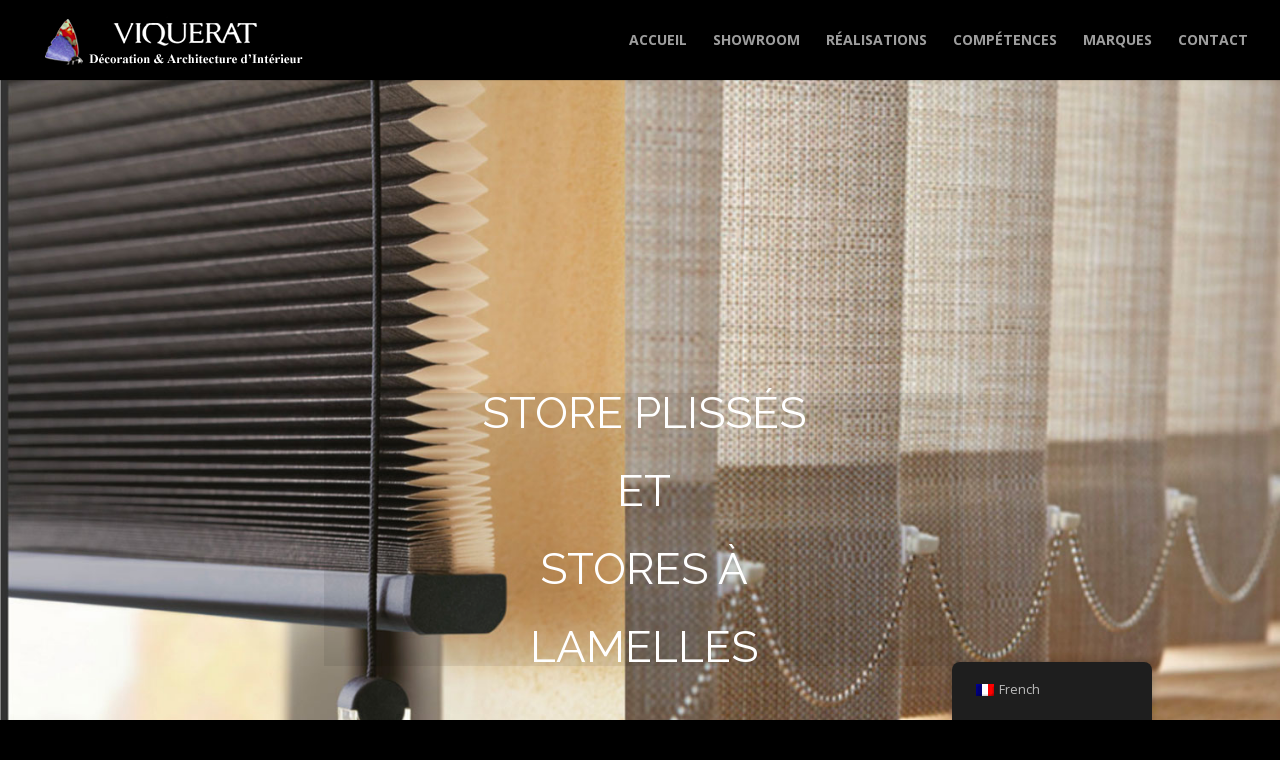

--- FILE ---
content_type: text/css
request_url: http://architecte-decoration-interieur.ch/wp-content/plugins/fastportfoliogridelementor/assets/css/style.css?ver=6.8.2
body_size: 11392
content:
/**
 * CSS: Style.css
 *
 * @package WordPress
 * @subpackage FCG GRID
 * 
 */

.fpg-grid.grid-columns-1 .fpg-grid-item {
	max-width: 100%;
}

.fpg-grid.grid-columns-2 .fpg-grid-item {
	max-width: -webkit-calc(50%);
	max-width:         calc(50%);
}

.fpg-grid.grid-columns-3 .fpg-grid-item {
	max-width: 32%;
	max-width: -webkit-calc(33.3%);
	max-width:         calc(33.3%);
}

.fpg-grid.grid-columns-4 .fpg-grid-item {
	max-width: 23%;
	max-width: -webkit-calc(25%);
	max-width:         calc(25%);
}

.fpg-grid.grid-columns-5 .fpg-grid-item {
	max-width: 19%;
	max-width: -webkit-calc(20%);
	max-width:         calc(20%);
}

.fpg-grid.grid-columns-6 .fpg-grid-item {
	max-width: 15%;
	max-width: -webkit-calc(16.7%);
	max-width:         calc(16.7%);
}

.fpg-grid.grid-columns-7 .fpg-grid-item {
	max-width: 13%;
	max-width: -webkit-calc(14.28% - 4px);
	max-width:         calc(14.28% - 4px);
}

.fpg-grid.grid-columns-8 .fpg-grid-item {
	max-width: 11%;
	max-width: -webkit-calc(12.5% - 4px);
	max-width:         calc(12.5% - 4px);
}

.fpg-grid.grid-columns-9 .fpg-grid-item {
	max-width: 9%;
	max-width: -webkit-calc(11.1% - 4px);
	max-width:         calc(11.1% - 4px);
}

.fpg-grid.grid-columns-1 .fpg-grid-item:nth-of-type(1n),
.fpg-grid.grid-columns-2 .fpg-grid-item:nth-of-type(2n),
.fpg-grid.grid-columns-3 .fpg-grid-item:nth-of-type(3n),
.fpg-grid.grid-columns-4 .fpg-grid-item:nth-of-type(4n),
.fpg-grid.grid-columns-5 .fpg-grid-item:nth-of-type(5n),
.fpg-grid.grid-columns-6 .fpg-grid-item:nth-of-type(6n),
.fpg-grid.grid-columns-7 .fpg-grid-item:nth-of-type(7n),
.fpg-grid.grid-columns-8 .fpg-grid-item:nth-of-type(8n),
.fpg-grid.grid-columns-9 .fpg-grid-item:nth-of-type(9n) {
	margin-right: 0;
}
.fpg-grid.grid-columns-1 .fpg-grid-item:nth-of-type(1n+1),
.fpg-grid.grid-columns-2 .fpg-grid-item:nth-of-type(2n+1),
.fpg-grid.grid-columns-3 .fpg-grid-item:nth-of-type(3n+1),
.fpg-grid.grid-columns-4 .fpg-grid-item:nth-of-type(4n+1),
.fpg-grid.grid-columns-5 .fpg-grid-item:nth-of-type(5n+1) {
	clear:both;	
}
.fpg-grid.grid-columns-1.gallery-size-medium figure.fpg-grid-item:nth-of-type(1n+1),
.fpg-grid.grid-columns-1.gallery-size-thumbnail figure.fpg-grid-item:nth-of-type(1n+1),
.fpg-grid.grid-columns-2.gallery-size-thumbnail figure.fpg-grid-item:nth-of-type(2n+1),
.fpg-grid.grid-columns-3.gallery-size-thumbnail figure.fpg-grid-item:nth-of-type(3n+1) {
	clear: left;
}

.fpg-clear {
	clear:both;
}

.fpg-grid-item.mix_all {
	display:none;
}
figure.fpg-grid-item {
    float: left;
}
/* MEDIA QUERY RESPONSIVE */
@media screen and (max-width: 767px) {
	.grid-columns-1 .fpg-grid-item,
	.grid-columns-2 .fpg-grid-item,
	.grid-columns-3 .fpg-grid-item,
	.grid-columns-4 .fpg-grid-item,
	.grid-columns-5 .fpg-grid-item,
	.grid-columns-6 .fpg-grid-item,	
	.grid-columns-7 .fpg-grid-item,
	.grid-columns-8 .fpg-grid-item,	
	.grid-columns-9 .fpg-grid-item {
		max-width: 100%!important;
		float:none!important;
		width:100%!important;
	}
}
/* TABLET PORTRAIT */
@media (min-device-width: 768px) and (max-device-width: 800px) and (orientation: portrait) { 
	.fpg-grid.fg_responsive.grid-columns-1 .fpg-grid-item,
	.fpg-grid.fg_responsive.grid-columns-2 .fpg-grid-item,
	.fpg-grid.fg_responsive.grid-columns-3 .fpg-grid-item,
	.fpg-grid.fg_responsive.grid-columns-4 .fpg-grid-item,
	.fpg-grid.fg_responsive.grid-columns-5 .fpg-grid-item,
	.fpg-grid.fg_responsive.grid-columns-6 .fpg-grid-item,	
	.fpg-grid.fg_responsive.grid-columns-7 .fpg-grid-item,
	.fpg-grid.fg_responsive.grid-columns-8 .fpg-grid-item,	
	.fpg-grid.fg_responsive.grid-columns-9 .fpg-grid-item {
		max-width: 48.5%!important;
		width:48.5%!important;
		margin-right:1%;
	}
}

.fpg-grid * {  
	box-sizing: border-box; 
	-moz-box-sizing: border-box;
}
.fpg-grid .clearfix:before, 
.fpg-grid .clearfix:after { 
	content: ''; 
	display: table; 
}
.fpg-grid .clearfix:after { 
	clear: both; 
}
.fpg-grid .clearfix:after { 
	clear: both; 
}

.fpg-grid {
	overflow: hidden;
	margin: 0;
	padding: 3em 0 0 0;
	width: 100%;
	list-style: none;
	text-align: center;
}
.fpg-grid a {
	text-decoration:none;
}

/* PAGINATION */
.fpg-pagination a, .fpg-pagination .current {
	padding:10px;
	display:inline-block;
	text-align:center;
	font-size:18px;
	text-decoration:none;
}
.fpg-pagination {
	margin-top:3em;
}

/* Common style */
.fpg-grid figure figcaption .admp-date, 
.fpg-grid figure figcaption .admp-author,
.fpg-grid figure figcaption .admp-comments,
.fpg-grid figure figcaption .admp-category,
.fpg-grid figure figcaption .admp-views {
	padding-right:10px;	
}
.fpg-grid figure {
	position: relative;
	overflow: hidden;
	margin:0;
	text-align: center;
	cursor: default;
}
.fpg-grid figure img {
	position: relative;
	display: block;
}
.fpg-grid figure figcaption {
	padding: 2em;
	color: #fff;
	text-transform: uppercase;
	font-size: 1.25em;
	-webkit-backface-visibility: hidden;
	backface-visibility: hidden;
}

.fpg-grid figure figcaption::before,
.fpg-grid figure figcaption::after {
	pointer-events: none;
}

.fpg-grid figure figcaption {
	position: absolute;
	top: 0;
	left: 0;
	width: 100%;
	height: 100%;
}
.fpg-grid figure:hover {
	/*background:none!important;*/
}
/* Anchor will cover the whole item by default */
/* For some effects it will show as a button */
/*
.fpg-grid figure a.fpg-read-more {
	position: absolute;
	top: 0;
	left: 0;	
	width: 100%;
	height: 100%;
}
*/
.fpg-grid figure a.fpg-read-more {
	z-index: 1000;
/*	text-indent: 200%;
	white-space: nowrap; */
}

.fpg-grid figure h2 {
	word-spacing: -0.15em;
	
	font-weight: 300;
}

.fpg-grid figure h2 span {
	font-weight: 800;
}

.fpg-grid figure h2,
.fpg-grid figure p {
	margin: 0;
}

.fpg-grid figure p {
	letter-spacing: 1px;
}

/* Individual effects */




@media screen and (max-width: 69.5em) {
	.fpg-grid figure {
		width: 50%;
	}	
	.fpg-type-carousel.fpg-grid figure {
		width: 100%;
	}
	.fpg-grid figure figcaption {
		font-size: 90%;
	}
}


@media screen and (max-width: 41.5em) {

	.fpg-grid figure {
		width: 100%;
	}
}	

.fpg-container figure img {
	border-radius:0;
	border:0;
	width:100%;
}

.fpg-grid-item .fpg-container-grid {
    height: 100%;
    position: absolute;
    width: 100%;
	top:0;
	left:0;
	opacity:0;
	-webkit-transition: all 0.5s ease;
  	-moz-transition: all 0.5s ease;
  	-o-transition: all 0.5s ease;
  	transition: all 0.5s ease;		
}
.fpg-grid-item:hover .fpg-container-grid {
	opacity:1;
	-webkit-transition: all 0.5s ease;
  	-moz-transition: all 0.5s ease;
  	-o-transition: all 0.5s ease;
  	transition: all 0.5s ease;
	background:rgba(0,0,0,0.7);
}
.fpg-controls {
	font-size:18px;
}
.fpg-controls ul {
	margin:0;
	padding:0;
	list-style:none!important;
}
.fpg-controls ul li {
	display:inline-block;
	padding:0 10px;		
	margin:0;
	cursor:pointer;
	border-right:1px solid rgba(255,255,255,0.6);
}
.fpg-controls ul li:first-child {
	padding-left:0px;
}
.fpg-controls ul li:last-child {
	border-right:0;
}
.fpg-pagination .pagination {
	display:block;
	text-align:center;
}
.fpg-controls ul li {
		margin-bottom:10px!important;
}
/****************** GRID **********************/

/**************** CASTEL SANT'ANGELO ***************/
.fpg-controls.filter-castelsantangelo {
	text-align:center;	
}
.castelsantangelo .fpg-read-more a, .castelsantangelo .fpg-zoom a {
	width:60px;
	height:60px;
	line-height:60px;
	border-radius:50%;
	background:rgba(255,255,255,0.6);
	font-size:20px;	
	left:50%;
	position:absolute;
	color:#fff;
}
.castelsantangelo .fpg-zoom a {
	margin-left:-60px;
	top:-100px;
	-webkit-transition: all 1s ease;
  	-moz-transition: all 1s ease;
  	-o-transition: all 1s ease;
  	transition: all 1s ease;	
}
.castelsantangelo .fpg-read-more a {
	margin-left:10px;
	top:-130px;
	-webkit-transition: all 0.7s ease;
  	-moz-transition: all 0.7s ease;
  	-o-transition: all 0.7s ease;
  	transition: all 0.7s ease;	
}
.castelsantangelo .fpg-grid-item:hover .fpg-zoom a {
	top:50%;
	margin-top:-30px;
	-webkit-transition: all 1s ease;
  	-moz-transition: all 1s ease;
  	-o-transition: all 1s ease;
  	transition: all 1s ease;		
}
.castelsantangelo .fpg-grid-item:hover .fpg-read-more a {
	top:50%;
	margin-top:-30px;
	-webkit-transition: all 0.7s ease;
  	-moz-transition: all 0.7s ease;
  	-o-transition: all 0.7s ease;
  	transition: all 0.7s ease;		
}
.grid-columns-4.castelsantangelo .fpg-zoom a, .grid-columns-4.castelsantangelo .fpg-read-more a,
.grid-columns-5.castelsantangelo .fpg-zoom a, .grid-columns-5.castelsantangelo .fpg-read-more a {
	width:45px;
	height:45px;
	line-height:45px;
	font-size:16px;
}
/**************** DOMUS AUREA ***************/
.fpg-controls.filter-domusaurea {
	text-align:center;	
}
.domusaurea .fpg-read-more a {
	width:60px;
	height:60px;
	line-height:60px;
	border-radius:50%;
	background:rgba(255,255,255,0.6);
	font-size:20px;	
	right:-100px;
	position:absolute;
	color:#fff;
}
.domusaurea .fpg-zoom a {
	width:60px;
	height:60px;
	line-height:60px;
	border-radius:50%;
	background:rgba(255,255,255,0.6);
	font-size:20px;	
	left:-100px;
	position:absolute;
	color:#fff;
}
.domusaurea .fpg-zoom a {
	top:50%;
	margin-top:-30px;
	-webkit-transition: all 0.7s ease;
  	-moz-transition: all 0.7s ease;
  	-o-transition: all 0.7s ease;
  	transition: all 0.7s ease;	
}
.domusaurea .fpg-read-more a {
	top:50%;
	margin-top:-30px;
	-webkit-transition: all 0.7s ease;
  	-moz-transition: all 0.7s ease;
  	-o-transition: all 0.7s ease;
  	transition: all 0.7s ease;	
}
.domusaurea .fpg-grid-item:hover .fpg-zoom a {
	-webkit-transition: all 0.7s ease;
  	-moz-transition: all 0.7s ease;
  	-o-transition: all 0.7s ease;
  	transition: all 0.7s ease;
	margin-left:-80px;
	left:50%;		
}
.domusaurea .fpg-grid-item:hover .fpg-read-more a {
	-webkit-transition: all 0.7s ease;
  	-moz-transition: all 0.7s ease;
  	-o-transition: all 0.7s ease;
  	transition: all 0.7s ease;
	right:50%;
	margin-right:-80px;		
}
.grid-columns-4.domusaurea .fpg-zoom a, .grid-columns-4.domusaurea .fpg-read-more a,
.grid-columns-5.domusaurea .fpg-zoom a, .grid-columns-5.domusaurea .fpg-read-more a {
	width:45px;
	height:45px;
	line-height:45px;
	font-size:16px;
}
.grid-columns-4.domusaurea .fpg-grid-item:hover .fpg-zoom a,
.grid-columns-5.domusaurea .fpg-grid-item:hover .fpg-zoom a { 
	margin-left:-50px;
}
.grid-columns-4.domusaurea .fpg-grid-item:hover .fpg-read-more a,
.grid-columns-5.domusaurea .fpg-grid-item:hover .fpg-read-more a { 
	margin-right:-50px;
}
/**************** FORI IMPERIALI ***************/
.fpg-controls.filter-foriimperiali {
	text-align:center;	
}
.foriimperiali .fpg-read-more a {
	padding:20px;
	background:rgba(255,255,255,0.6);
	font-size:20px;	
	right:-100px;
	position:absolute;
	color:#fff;
}
.foriimperiali .fpg-zoom a {
	padding:20px;
	background:rgba(255,255,255,0.6);
	font-size:20px;	
	left:-100px;
	position:absolute;
	color:#fff;
}
.foriimperiali .fpg-zoom a {
	top:50%;
	margin-top:10px;
	-webkit-transition: all 0.7s ease;
  	-moz-transition: all 0.7s ease;
  	-o-transition: all 0.7s ease;
  	transition: all 0.7s ease;	
}
.foriimperiali .fpg-read-more a {
	top:50%;
	margin-top:10px;
	-webkit-transition: all 0.7s ease;
  	-moz-transition: all 0.7s ease;
  	-o-transition: all 0.7s ease;
  	transition: all 0.7s ease;	
}
.foriimperiali .fpg-grid-item:hover .fpg-zoom a {
	-webkit-transition: all 0.7s ease;
  	-moz-transition: all 0.7s ease;
  	-o-transition: all 0.7s ease;
  	transition: all 0.7s ease;
	margin-left:-80px;
	left:50%;		
}
.foriimperiali .fpg-grid-item:hover .fpg-read-more a {
	-webkit-transition: all 0.7s ease;
  	-moz-transition: all 0.7s ease;
  	-o-transition: all 0.7s ease;
  	transition: all 0.7s ease;
	right:50%;
	margin-right:-80px;		
}
.foriimperiali .fpg-container-grid .fpg-title {
	border-width:1px;
	border-style:solid;
	padding:15px 10px;
	width:40%;
	position:absolute;
	left:50%;
	margin-left:-20%;
	top:10%;
    white-space: nowrap; 
    overflow: hidden;
    text-overflow: ellipsis; 	
}
.foriimperiali .fpg-container-grid .fpg-title {
	position:absolute;
	top:-100px;
	-webkit-transition: all 0.85s ease;
  	-moz-transition: all 0.85s ease;
  	-o-transition: all 0.85s ease;
  	transition: all 0.85s ease;	
}
.foriimperiali .fpg-grid-item:hover .fpg-title {
	position:absolute;
	top:50%;
	margin-top:-80px;
	-webkit-transition: all 0.85s ease;
  	-moz-transition: all 0.85s ease;
  	-o-transition: all 0.85s ease;
  	transition: all 0.85s ease;	
}
.grid-columns-4.foriimperiali .fpg-zoom a, .grid-columns-4.foriimperiali .fpg-read-more a,
.grid-columns-5.foriimperiali .fpg-zoom a, .grid-columns-5.foriimperiali .fpg-read-more a {
	width:45px;
	height:45px;
	line-height:45px;
	font-size:16px;
	padding:0;
}
.grid-columns-4.foriimperiali .fpg-grid-item:hover .fpg-zoom a,
.grid-columns-5.foriimperiali .fpg-grid-item:hover .fpg-zoom a {
	margin-left:-30%;
}
.grid-columns-4.foriimperiali .fpg-grid-item:hover .fpg-read-more a,
.grid-columns-5.foriimperiali .fpg-grid-item:hover .fpg-read-more a {
	margin-right:-30%;
}
.grid-columns-4.foriimperiali .fpg-grid-item:hover .fpg-title,  
.grid-columns-5.foriimperiali .fpg-grid-item:hover .fpg-title {
	margin-top:-50px;	
}
.grid-columns-4.foriimperiali .fpg-container-grid .fpg-title,
.grid-columns-5.foriimperiali .fpg-container-grid .fpg-title {
	width:60%;
	margin-left:-30%;
}
/**************** PANTHEON ***************/
.fpg-controls.filter-pantheon {
	text-align:center;	
}
.pantheon .fpg-read-more a {
	width:60px;
	height:60px;
	line-height:60px;
	background:rgba(255,255,255,0.6);
	font-size:20px;	
	bottom:-100px;
	position:absolute;
	color:#fff;
	right:90px;
}
.pantheon .fpg-zoom a {
	width:60px;
	height:60px;
	line-height:60px;
	background:rgba(255,255,255,0.6);
	font-size:20px;	
	bottom:-100px;
	position:absolute;
	color:#fff;
	right:20px;
}
.pantheon .fpg-zoom a {
	bottom:-100px;
	-webkit-transition: all 1s ease;
  	-moz-transition: all 1s ease;
  	-o-transition: all 1s ease;
  	transition: all 1s ease;	
}
.pantheon .fpg-read-more a {
	bottom:-100px;
	-webkit-transition: all 0.7s ease;
  	-moz-transition: all 0.7s ease;
  	-o-transition: all 0.7s ease;
  	transition: all 0.7s ease;	
}
.pantheon .fpg-grid-item:hover .fpg-zoom a {
	-webkit-transition: all 1s ease;
  	-moz-transition: all 1s ease;
  	-o-transition: all 1s ease;
  	transition: all 1s ease;
	bottom:20px;		
}
.pantheon .fpg-grid-item:hover .fpg-read-more a {
	-webkit-transition: all 0.7s ease;
  	-moz-transition: all 0.7s ease;
  	-o-transition: all 0.7s ease;
  	transition: all 0.7s ease;
	bottom:20px;		
}
.pantheon .fpg-container-grid .fpg-title {
	border-width:1px;
	border-style:solid;
	width:60%;
	position:absolute;
	left:50%;
	margin-left:-30%;
	top:10%;
    white-space: nowrap; 
    overflow: hidden;
    text-overflow: ellipsis; 
	text-align:left;	
}
.pantheon .fpg-container-grid .fpg-title {
	position:absolute;
	top:20px;
	-webkit-transition: all 0.85s ease;
  	-moz-transition: all 0.85s ease;
  	-o-transition: all 0.85s ease;
  	transition: all 0.85s ease;
	border:0;
	left:20px;
	margin-left:0;
	width:70%;	
}
.fpg-controls.filter-pantheon  ul li {
	padding:10px 20px;
	font-size:14px;
}
.fpg-controls.filter-pantheon  ul li:first-child {
	padding:10px 20px;
	font-size:14px;
}
.pantheon .fpg-pagination .pagination a, 
.pantheon .fpg-pagination .pagination .current {
	height:35px;
	width:35px;
	line-height:35px;
	margin-right:1px;
	padding:0;
}
.fpg-pagination.pantheon {
	text-align:center;
}
.fpg-pagination.pantheon a {
	width:auto;
	padding:10px 20px;
	display:inline-block;
	text-align:center;
	margin-top:20px;
	height:auto;
	line-height:inherit;
}
.grid-columns-3.pantheon .fpg-zoom a, .grid-columns-3.pantheon .fpg-read-more a,
.grid-columns-4.pantheon .fpg-zoom a, .grid-columns-4.pantheon .fpg-read-more a,
.grid-columns-5.pantheon .fpg-zoom a, .grid-columns-5.pantheon .fpg-read-more a {
	width:45px;
	height:45px;
	line-height:45px;
	font-size:16px;
}
.grid-columns-3.pantheon .fpg-read-more a, .grid-columns-4.pantheon .fpg-read-more a, 
.grid-columns-5.pantheon .fpg-read-more a {
	right:75px;
}
/**************** CIRCO MASSIMO ***************/
.fpg-controls.filter-circomassimo {
	text-align:center;	
}
.circomassimo .fpg-read-more a {
	padding:20px;
	background:rgba(255,255,255,0.6);
	font-size:20px;	
	right:-100px;
	position:absolute;
	color:#fff;
}
.circomassimo .fpg-zoom a {
	padding:20px;
	background:rgba(255,255,255,0.6);
	font-size:20px;	
	left:-100px;
	position:absolute;
	color:#fff;
}
.circomassimo .fpg-zoom a {
	bottom:0;
	-webkit-transition: all 0.7s ease;
  	-moz-transition: all 0.7s ease;
  	-o-transition: all 0.7s ease;
  	transition: all 0.7s ease;
	left:-100px;
	border-radius:50%;			
}
.circomassimo .fpg-read-more a {
	bottom:0;
	-webkit-transition: all 0.7s ease;
  	-moz-transition: all 0.7s ease;
  	-o-transition: all 0.7s ease;
  	transition: all 0.7s ease;
	right:-100px;
	border-radius:50%;				
}
.circomassimo .fpg-grid-item:hover .fpg-zoom a {
	-webkit-transition: all 0.7s ease;
  	-moz-transition: all 0.7s ease;
  	-o-transition: all 0.7s ease;
  	transition: all 0.7s ease;
	left:0;
	border-radius:50%;		
}
.circomassimo .fpg-grid-item:hover .fpg-read-more a {
	-webkit-transition: all 0.7s ease;
  	-moz-transition: all 0.7s ease;
  	-o-transition: all 0.7s ease;
  	transition: all 0.7s ease;
	right:0;
	border-radius:50%;			
}
.circomassimo .fpg-container-grid .fpg-title {
	border-width:1px;
	border-style:solid;
	padding:10px;
	width:60%;
	position:absolute;
	left:50%;
	margin-left:-30%;
	top:10%;
    white-space: nowrap; 
    overflow: hidden;
    text-overflow: ellipsis; 	
}
.circomassimo .fpg-container-grid .fpg-title {
	position:absolute;
	top:-100px;
	-webkit-transition: all 0.7s ease;
  	-moz-transition: all 0.7s ease;
  	-o-transition: all 0.7s ease;
  	transition: all 0.7s ease;
	border-radius:5px;	
}
.circomassimo .fpg-grid-item:hover .fpg-title {
	position:absolute;
	top:50%;
	-webkit-transition: all 0.7s ease;
  	-moz-transition: all 0.7s ease;
  	-o-transition: all 0.7s ease;
  	transition: all 0.7s ease;	
}
.circomassimo .fpg-zoom a, .circomassimo .fpg-zoom a {
    font-size: 16px;
    height: 120px;
    line-height: 68px;
    margin-bottom: -60px;
    margin-left: -60px;
    padding: 0 27px 0 0;
    text-align: right;
    width: 120px;
}
.circomassimo .fpg-read-more a, .circomassimo .fpg-read-more a {
    font-size: 16px;
    height: 120px;
    line-height: 68px;
    margin-bottom: -60px;
    margin-right: -60px;
    padding: 0 0 0 27px;
    text-align: left;
    width: 120px;
}
.fpg-pagination.circomassimo .pagination a,
.fpg-pagination.circomassimo .pagination .current {
	margin-right:10px;
	padding:0;
	border-radius:5px;
	height:35px;
	width:35px;
	line-height:35px;
}	
.fpg-pagination.circomassimo a,
.fpg-pagination.circomassimo .current {
	margin-right:10px;
	padding:10px 20px;
	border-radius:5px;
	height:auto;
	width:auto;
	line-height:inerith;
}	
.grid-columns-4.circomassimo .fpg-zoom a,
.grid-columns-5.circomassimo .fpg-zoom a {
    font-size: 16px;
    height: 90px;
    line-height: 50px;
    margin-bottom: -45px;
    margin-left: -45px;
    padding: 0 20px 0 0;
    text-align: right;
    width: 90px;
}
.grid-columns-4.circomassimo .fpg-read-more a, .grid-columns-5.circomassimo .fpg-read-more a {
    font-size: 16px;
    height: 90px;
    line-height: 50px;
    margin-bottom: -45px;
    margin-right: -45px;
    padding: 0 0 0 20px;
    text-align: left;
    width: 90px;
}

/**************** FONTANA DI TREVI ***************/
.fpg-controls.filter-fontanaditrevi {
	text-align:left;	
}
.fontanaditrevi .fpg-zoom a {
	width:60px;
	height:60px;
	line-height:60px;
	background:rgba(255,255,255,0.6);
	font-size:20px;	
	right:-100px;
	position:absolute;
	color:#fff;
}
.fontanaditrevi .fpg-read-more a {
	width:60px;
	height:60px;
	line-height:60px;
	background:rgba(255,255,255,0.6);
	font-size:20px;
	right:-100px;	
	position:absolute;
	color:#fff;
}
.fontanaditrevi .fpg-read-more a {
	top:50%;
	margin-top:-30px;
	-webkit-transition: all 0.75s ease;
  	-moz-transition: all 0.75s ease;
  	-o-transition: all 0.75s ease;
  	transition: all 0.75s ease;	
}
.fontanaditrevi .fpg-zoom a {
	top:50%;
	margin-top:-30px;
	-webkit-transition: all 0.7s ease;
  	-moz-transition: all 0.7s ease;
  	-o-transition: all 0.7s ease;
  	transition: all 0.7s ease;	
}
.fontanaditrevi .fpg-grid-item:hover .fpg-read-more a {
	-webkit-transition: all 0.7s ease;
  	-moz-transition: all 0.7s ease;
  	-o-transition: all 0.7s ease;
  	transition: all 0.7s ease;
	right:30%;
	margin-right:-60px;		
}
.fontanaditrevi .fpg-grid-item:hover .fpg-zoom a {
	-webkit-transition: all 0.75s ease;
  	-moz-transition: all 0.75s ease;
  	-o-transition: all 0.75s ease;
  	transition: all 0.75s ease;
	right:0px;		
}
.fontanaditrevi .fpg-container-grid .fpg-title {
	font-size:40px;
	line-height:60px;
	width:70%;
	position:absolute;
	margin-top:-30px;
    white-space: nowrap; 
    overflow: hidden;
    text-overflow: ellipsis;
	top:50%;
	padding:0 10px; 
	text-align:left;	
}
.fontanaditrevi .fpg-container-grid .fpg-title {
	position:absolute;
	left:-100%;
	-webkit-transition: all 0.7s ease;
  	-moz-transition: all 0.7s ease;
  	-o-transition: all 0.7s ease;
  	transition: all 0.7s ease;
}
.fontanaditrevi .fpg-grid-item:hover .fpg-title {
	position:absolute;
	left:0;
	-webkit-transition: all 0.7s ease;
  	-moz-transition: all 0.7s ease;
  	-o-transition: all 0.7s ease;
  	transition: all 0.7s ease;
}
.grid-columns-3.fontanaditrevi .fpg-container-grid .fpg-title {
	font-size:20px;
	line-height:40px;
	width:70%;
	position:absolute;
	margin-top:-20px;
    white-space: nowrap; 
    overflow: hidden;
    text-overflow: ellipsis;
	top:50%;
	padding:0 5px; 
}
.grid-columns-3.fontanaditrevi .fpg-zoom a {
	width:40px;
	height:40px;
	line-height:40px;
	font-size:16px;
	padding:0;
	margin-top:-20px;
}
.grid-columns-3.fontanaditrevi .fpg-read-more a {
	width:40px;
	height:40px;
	line-height:40px;
	font-size:16px;
	padding:0;
	margin-top:-20px;	
}
.grid-columns-3.fontanaditrevi .fpg-grid-item:hover .fpg-read-more a {
	margin-right:-40px;
}
.grid-columns-4.fontanaditrevi .fpg-container-grid .fpg-title, 
.grid-columns-5.fontanaditrevi .fpg-container-grid .fpg-title {
	font-size:16px;
	line-height:30px;
	width:70%;
	position:absolute;
	margin-top:-15px;
    white-space: nowrap; 
    overflow: hidden;
    text-overflow: ellipsis;
	top:50%;
	padding:0 8px; 
}
.grid-columns-4.fontanaditrevi .fpg-zoom a,
.grid-columns-5.fontanaditrevi .fpg-zoom a {
	width:30px;
	height:30px;
	line-height:30px;
	font-size:14px;
	padding:0;
	margin-top:-15px;
}
.grid-columns-4.fontanaditrevi .fpg-read-more a,
.grid-columns-5.fontanaditrevi .fpg-read-more a {
	width:30px;
	height:30px;
	line-height:30px;
	font-size:14px;
	padding:0;
	margin-top:-15px;	
}
.grid-columns-4.fontanaditrevi .fpg-grid-item:hover .fpg-read-more a,
.grid-columns-5.fontanaditrevi .fpg-grid-item:hover .fpg-read-more a {
	margin-right:-30px;
}
.fpg-controls.filter-fontanaditrevi ul li, .fpg-pagination.fontanaditrevi span, .fpg-pagination.fontanaditrevi a {
	padding:10px 20px;
	border-right:0;
	margin:0 5px 0 0;
}
.fpg-pagination.fontanaditrevi .pagination {
	text-align:left;
}
/**************** TERME DI CARACALLA ***************/
.fpg-controls.filter-termedicaracalla {
	text-align:center;	
}
.termedicaracalla .fpg-read-more a {
	width:50px;
	height:50px;
	line-height:50px;
	font-size:16px;
	padding:0;
	border-radius:50%;
	background:rgba(255,255,255,0.6);	
	right:50%;
	position:absolute;
	color:#fff;
}
.termedicaracalla .fpg-zoom a {
	width:50px;
	height:50px;
	line-height:50px;
	font-size:16px;
	padding:0;
	border-radius:50%;
	background:rgba(255,255,255,0.6);	
	left:50%;
	position:absolute;
	color:#fff;
}
.termedicaracalla .fpg-zoom a {
	margin-left:-60px;
	top:-100px;
	-webkit-transition: all 0.7s ease;
  	-moz-transition: all 0.7s ease;
  	-o-transition: all 0.7s ease;
  	transition: all 0.7s ease;		
}
.termedicaracalla .fpg-read-more a {
	margin-right:-60px;
	top:-100px;
	-webkit-transition: all 0.7s ease;
  	-moz-transition: all 0.7s ease;
  	-o-transition: all 0.7s ease;
  	transition: all 0.7s ease;	
}
.termedicaracalla .fpg-grid-item:hover .fpg-zoom a {
	top:50%;
	margin-top:0px;
	-webkit-transition: all 0.7s ease;
  	-moz-transition: all 0.7s ease;
  	-o-transition: all 0.7s ease;
  	transition: all 0.7s ease;			
}
.termedicaracalla .fpg-grid-item:hover .fpg-read-more a {
	top:50%;
	margin-top:0px;
	-webkit-transition: all 0.7s ease;
  	-moz-transition: all 0.7s ease;
  	-o-transition: all 0.7s ease;
  	transition: all 0.7s ease;		
}
.termedicaracalla .fpg-container-grid .fpg-title {
	font-size:20px;
	line-height:40px;
	width:70%;
	left:50%;
	margin-left:-35%;
	position:absolute;
    white-space: nowrap; 
    overflow: hidden;
    text-overflow: ellipsis;
	top:-100%;
	padding:0 5px; 
	-webkit-transition: all 0.7s ease;
  	-moz-transition: all 0.7s ease;
  	-o-transition: all 0.7s ease;
  	transition: all 0.7s ease;		
}
.termedicaracalla .fpg-grid-item:hover .fpg-title {
	top:50%;
	margin-top:-50px;
	-webkit-transition: all 0.7s ease;
  	-moz-transition: all 0.7s ease;
  	-o-transition: all 0.7s ease;
  	transition: all 0.7s ease;		
}
.grid-columns-4.termedicaracalla .fpg-read-more a, 
.grid-columns-4.termedicaracalla .fpg-zoom a,
.grid-columns-5.termedicaracalla .fpg-read-more a, 
.grid-columns-5.termedicaracalla .fpg-zoom a {
	width:40px;
	height:40px;
	line-height:40px;
	font-size:14px;
}
.grid-columns-4.termedicaracalla .fpg-zoom a,
.grid-columns-5.termedicaracalla .fpg-zoom a {
	margin-left:-50px;
}
.grid-columns-4.termedicaracalla .fpg-read-more a,
.grid-columns-5.termedicaracalla .fpg-read-more a {
	margin-right:-50px;	
}
/**************** PIAZZA COLONNA ***************/
.fpg-controls.filter-piazzacolonna {
	text-align:center;	
}
.piazzacolonna .fpg-read-more a {
	width:50px;
	height:50px;
	line-height:50px;
	font-size:16px;
	padding:0;
	background:rgba(255,255,255,0.6);	
	right:50%;
	position:absolute;
	color:#fff;
}
.piazzacolonna .fpg-zoom a {
	width:50px;
	height:50px;
	line-height:50px;
	font-size:16px;
	padding:0;
	background:rgba(255,255,255,0.6);	
	left:50%;
	position:absolute;
	color:#fff;
}
.piazzacolonna .fpg-zoom a {
	margin-left:-60px;
	top:50%;
	-webkit-transition: all 0.7s ease;
  	-moz-transition: all 0.7s ease;
  	-o-transition: all 0.7s ease;
  	transition: all 0.7s ease;		
}
.piazzacolonna .fpg-read-more a {
	margin-right:-60px;
	top:50%;
	-webkit-transition: all 0.7s ease;
  	-moz-transition: all 0.7s ease;
  	-o-transition: all 0.7s ease;
  	transition: all 0.7s ease;	
}
.piazzacolonna .fpg-grid-item:hover .fpg-zoom a {
	top:50%;
	margin-top:0px;
	-webkit-transition: all 0.7s ease;
  	-moz-transition: all 0.7s ease;
  	-o-transition: all 0.7s ease;
  	transition: all 0.7s ease;			
}
.piazzacolonna .fpg-grid-item:hover .fpg-read-more a {
	top:50%;
	margin-top:0px;
	-webkit-transition: all 0.7s ease;
  	-moz-transition: all 0.7s ease;
  	-o-transition: all 0.7s ease;
  	transition: all 0.7s ease;		
}
.piazzacolonna .fpg-container-grid .fpg-title {
	font-size:20px;
	line-height:40px;
	width:70%;
	left:50%;
	margin-left:-35%;
	position:absolute;
    white-space: nowrap; 
    overflow: hidden;
    text-overflow: ellipsis;
	padding:0 5px; 
	-webkit-transition: all 0.7s ease;
  	-moz-transition: all 0.7s ease;
  	-o-transition: all 0.7s ease;
  	transition: all 0.7s ease;
	top:50%;	
	margin-top:-50px;		
}
.piazzacolonna .fpg-grid-item:hover .fpg-title {
	-webkit-transition: all 0.7s ease;
  	-moz-transition: all 0.7s ease;
  	-o-transition: all 0.7s ease;
  	transition: all 0.7s ease;		
}
.grid-columns-4.piazzacolonna .fpg-read-more a, 
.grid-columns-4.piazzacolonna .fpg-zoom a,
.grid-columns-5.piazzacolonna .fpg-read-more a, 
.grid-columns-5.piazzacolonna .fpg-zoom a {
	width:35px;
	height:35px;
	line-height:35px;
	font-size:12px;
}
.grid-columns-4.piazzacolonna .fpg-zoom a,
.grid-columns-5.piazzacolonna .fpg-zoom a {
	margin-left:-45px;
}
.grid-columns-4.piazzacolonna .fpg-read-more a,
.grid-columns-5.piazzacolonna .fpg-read-more a {
	margin-right:-45px;	
}
/********************* PORTFOLIO TYPE *********************/
.fpg-grid-item .fpg-container-portfolio {
    height: 100%;
    position: absolute;
    width: 100%;
	top:0;
	left:0;
	opacity:0;
	-webkit-transition: all 0.5s ease;
  	-moz-transition: all 0.5s ease;
  	-o-transition: all 0.5s ease;
  	transition: all 0.5s ease;		
}
.fpg-grid-item:hover .fpg-container-portfolio {
	opacity:1;
	-webkit-transition: all 0.5s ease;
  	-moz-transition: all 0.5s ease;
  	-o-transition: all 0.5s ease;
  	transition: all 0.5s ease;
}
.fpg-info {
	line-height:125%;
}
.fpg-info span {
	display:inline-block;
	margin-right:10px;
}
.fpg-info span i {
	margin-right:5px;
}
/************** COLOSSEO **********************/
.colosseo .fpg-container-portfolio {
	text-align:center;
}
.colosseo .fpg-container-portfolio .fpg-title {
	line-height:40px;
	width:80%;
	left:50%;
	margin-left:-40%;
	position:absolute;
    white-space: nowrap; 
    overflow: hidden;
    text-overflow: ellipsis;
	padding:0 5px; 
	-webkit-transition: all 0.7s ease;
  	-moz-transition: all 0.7s ease;
  	-o-transition: all 0.7s ease;
  	transition: all 0.7s ease;
	top:-100%;	
}
.colosseo .fpg-grid-item:hover .fpg-title {
	top:10%;
	-webkit-transition: all 0.7s ease;
  	-moz-transition: all 0.7s ease;
  	-o-transition: all 0.7s ease;
  	transition: all 0.7s ease;		
}
.colosseo .fpg-container-portfolio .fpg-text {
	width:80%;
	left:-100%;
	margin-left:-40%!important;
	position:absolute;
	padding:0 5px!important; 
	-webkit-transition: all 0.7s ease;
  	-moz-transition: all 0.7s ease;
  	-o-transition: all 0.7s ease;
  	transition: all 0.7s ease;
	top:30%;
	overflow:hidden;
	line-height:125%;		
}
.colosseo .fpg-grid-item:hover .fpg-text {
	left:50%;
	margin-left:-40%;
	-webkit-transition: all 0.7s ease;
  	-moz-transition: all 0.7s ease;
  	-o-transition: all 0.7s ease;
  	transition: all 0.7s ease;		
}
.colosseo .fpg-container-portfolio .fpg-info {
	width:80%;
	left:50%;
	margin-left:-40%!important;
	position:absolute;
	padding:0 5px!important; 
	-webkit-transition: all 0.7s ease;
  	-moz-transition: all 0.7s ease;
  	-o-transition: all 0.7s ease;
  	transition: all 0.7s ease;
	bottom:-100%;
	font-size:12px;		
}
.colosseo .fpg-grid-item:hover .fpg-info {
	bottom:20%;
	-webkit-transition: all 0.7s ease;
  	-moz-transition: all 0.7s ease;
  	-o-transition: all 0.7s ease;
  	transition: all 0.7s ease;		
}
.colosseo .fpg-container-portfolio .fpg-read-more {
	width:auto;
	text-align:center;
	position:absolute; 
	-webkit-transition: all 0.7s ease;
  	-moz-transition: all 0.7s ease;
  	-o-transition: all 0.7s ease;
  	transition: all 0.7s ease;
	bottom:-100%;
	right:10%;	
	border:1px solid #000;
	border-radius:5px;
	padding:3px 8px;
}
.colosseo .fpg-grid-item:hover .fpg-read-more {
	bottom:10%;
	-webkit-transition: all 0.7s ease;
  	-moz-transition: all 0.7s ease;
  	-o-transition: all 0.7s ease;
  	transition: all 0.7s ease;		
}
.fpg-controls.filter-colosseo {
	text-align:center;
}
.fpg-container.grid-columns-4.colosseo .fpg-grid-item:hover .fpg-text,
.fpg-container.grid-columns-5.colosseo .fpg-grid-item:hover .fpg-text,
.fpg-container.grid-columns-4.colosseo .fpg-grid-item:hover .fpg-info,
.fpg-container.grid-columns-5.colosseo .fpg-grid-item:hover .fpg-info {
	display:none;
}
.fpg-container.grid-columns-4.colosseo .fpg-grid-item .fpg-text,
.fpg-container.grid-columns-5.colosseo .fpg-grid-item .fpg-text,
.fpg-container.grid-columns-4.colosseo .fpg-grid-item .fpg-info,
.fpg-container.grid-columns-5.colosseo .fpg-grid-item .fpg-info {
	display:none;
}
.fpg-container.grid-columns-4.colosseo .fpg-container-portfolio .fpg-read-more,
.fpg-container.grid-columns-5.colosseo .fpg-container-portfolio .fpg-read-more {
	right:50%;
	margin-right:-40px;
}
.fpg-container.grid-columns-4.colosseo .fpg-grid-item:hover .fpg-title,
.fpg-container.grid-columns-5.colosseo .fpg-grid-item:hover .fpg-title {
	top:20%;
}
.fpg-container.grid-columns-4.colosseo .fpg-grid-item:hover .fpg-read-more, 
.fpg-container.grid-columns-5.colosseo .fpg-grid-item:hover .fpg-read-more {
	bottom:20%;
}
.fpg-container.grid-columns-4.colosseo .fpg-container-portfolio .fpg-read-more,
.fpg-container.grid-columns-5.colosseo .fpg-container-portfolio .fpg-read-more {
	padding:3px 5px;
}
.fpg-container.grid-columns-4.colosseo .fpg-container-portfolio .fpg-title,
.fpg-container.grid-columns-5.colosseo .fpg-container-portfolio .fpg-title {
	text-align:center;
}
/************** PIAZZA VENEZIA **********************/
.fpg-controls.filter-piazzavenezia {
	text-align:center;	
}
.piazzavenezia .fpg-grid-item .fpg-container-portfolio {
	opacity:1;
	top:70%;
}
.piazzavenezia .fpg-grid-item:hover .fpg-container-portfolio {
	opacity:1;
	top:0;
}
.piazzavenezia .fpg-grid-item:hover .fpg-container-portfolio {
	opacity:1;
	bottom:0;
}
.piazzavenezia .fpg-container-portfolio {
	text-align:center;
}
.piazzavenezia .fpg-container-portfolio .fpg-title {
	line-height:40px;
	width:80%;
	margin:5% auto;
    white-space: nowrap; 
    overflow: hidden;
    text-overflow: ellipsis;
	padding:0 5px; 
	-webkit-transition: all 0.7s ease;
  	-moz-transition: all 0.7s ease;
  	-o-transition: all 0.7s ease;
  	transition: all 0.7s ease;
}
.piazzavenezia .fpg-grid-item:hover .fpg-title {
	-webkit-transition: all 0.7s ease;
  	-moz-transition: all 0.7s ease;
  	-o-transition: all 0.7s ease;
  	transition: all 0.7s ease;		
}
.piazzavenezia .fpg-container-portfolio .fpg-text {
	width:80%;
	margin:3% auto!important;
	padding:0 auto!important; 
	-webkit-transition: all 0.7s ease;
  	-moz-transition: all 0.7s ease;
  	-o-transition: all 0.7s ease;
  	transition: all 0.7s ease;	
	line-height:125%;	
}
.piazzavenezia .fpg-container-portfolio .fpg-info, .piazzavenezia .fpg-container-portfolio .fpg-info-date {
	width:80%;
	margin:0 auto!important;
	padding:0 5px!important; 
	font-size:13px;		
}
.piazzavenezia .fpg-container-portfolio .fpg-info-date i {
	margin-right:5px;
}
.piazzavenezia .fpg-grid-item:hover .fpg-info {
	bottom:20%;
	-webkit-transition: all 0.7s ease;
  	-moz-transition: all 0.7s ease;
  	-o-transition: all 0.7s ease;
  	transition: all 0.7s ease;		
}
.piazzavenezia .fpg-container-portfolio .fpg-read-more {
    background: none repeat scroll 0 0 black;
    border: 1px solid black;
    bottom: 0;
    color: #fff;
    left: 50%;
    margin-left: -60px;
    padding: 5px 10px;
    position: absolute;
    text-align: center;
    transition: all 0.7s ease 0s;
    width: 120px;
	border-bottom:0;
}
.fpg-container.grid-columns-2.piazzavenezia .fpg-container-portfolio .fpg-title {
	margin:8% auto;
}
.fpg-container.grid-columns-4.piazzavenezia .fpg-container-portfolio .fpg-title,
.fpg-container.grid-columns-5.piazzavenezia .fpg-container-portfolio .fpg-title {
	margin:0 auto;
}
.fpg-container.grid-columns-4.piazzavenezia .fpg-grid-item:hover .fpg-title,
.fpg-container.grid-columns-5.piazzavenezia .fpg-grid-item:hover .fpg-title {
	margin:8% auto;
}
.fpg-container.grid-columns-4.piazzavenezia .fpg-grid-item:hover .fpg-text,
.fpg-container.grid-columns-5.piazzavenezia .fpg-grid-item:hover .fpg-text,
.fpg-container.grid-columns-4.piazzavenezia .fpg-grid-item:hover .fpg-info,
.fpg-container.grid-columns-5.piazzavenezia .fpg-grid-item:hover .fpg-info {
	display:none;
}
.fpg-container.grid-columns-4.piazzavenezia .fpg-grid-item .fpg-text,
.fpg-container.grid-columns-5.piazzavenezia .fpg-grid-item .fpg-text,
.fpg-container.grid-columns-4.piazzavenezia .fpg-grid-item .fpg-info,
.fpg-container.grid-columns-5.piazzavenezia .fpg-grid-item .fpg-info,
.fpg-container.grid-columns-4.piazzavenezia .fpg-grid-item .fpg-info-date,
.fpg-container.grid-columns-5.piazzavenezia .fpg-grid-item .fpg-info-date {
	display:none;
}
.fpg-container.grid-columns-4.piazzavenezia .fpg-container-portfolio .fpg-read-more,
.fpg-container.grid-columns-5.piazzavenezia .fpg-container-portfolio .fpg-read-more {
	right:50%;
	margin-right:-40px;
}
.fpg-container.grid-columns-4.piazzavenezia .fpg-grid-item:hover .fpg-title,
.fpg-container.grid-columns-5.piazzavenezia .fpg-grid-item:hover .fpg-title {
	top:20%;
}
.fpg-container.grid-columns-4.piazzavenezia .fpg-grid-item:hover .fpg-read-more, 
.fpg-container.grid-columns-5.piazzavenezia .fpg-grid-item:hover .fpg-read-more {
	bottom:20%;
}
.fpg-container.grid-columns-4.piazzavenezia .fpg-container-portfolio .fpg-read-more,
.fpg-container.grid-columns-5.piazzavenezia .fpg-container-portfolio .fpg-read-more {
	padding:3px 5px;
}
.fpg-controls.filter-piazzavenezia ul li {
    border-right: 0;
    cursor: pointer;
    display: inline-block;
    margin: 0 1% 0 0;
    padding: 8px 20px;
}
.fpg-pagination.piazzavenezia {
	text-align:center;
}
.fpg-pagination.piazzavenezia a,
.fpg-pagination.piazzavenezia .pagination .current { 
	padding:8px 20px;
}
.fpg-pagination.piazzavenezia .pagination .current,
.fpg-pagination.piazzavenezia .pagination a { 
	margin: 0 1% 0 0;
}
/************** SAN PIETRO **********************/
.fpg-grid.sanpietro figure {
	border-radius:40px;
}
.fpg-controls.filter-sanpietro {
	text-align:center;	
}
.sanpietro .fpg-grid-item .fpg-container-portfolio {
	opacity:1;
	left:0;
}
.sanpietro .fpg-grid-item:hover .fpg-container-portfolio {
	opacity:1;
	left:0;
}
.sanpietro .fpg-grid-item:hover .fpg-container-portfolio {
	opacity:1;
	bottom:0;
}
.sanpietro .fpg-container-portfolio {
	text-align:center;
	transform:scale(0);
	-ms-transform: scale(0);     /* Internet Explorer */
	-moz-transform: scale(0);    /* Firefox */
	-webkit-transform: scale(0); /* Safari e Chrome */
	-o-transform: scale(0);      /* Opera */	
	-webkit-transition: all 0.7s ease;
  	-moz-transition: all 0.7s ease;
  	-o-transition: all 0.7s ease;
  	transition: all 0.7s ease;
	border-radius:40px;				
}
.sanpietro .fpg-grid-item:hover .fpg-container-portfolio {
	transform:scale(1);
	-ms-transform: scale(1);     /* Internet Explorer */
	-moz-transform: scale(1);    /* Firefox */
	-webkit-transform: scale(1); /* Safari e Chrome */
	-o-transform: scale(1);      /* Opera */
	-webkit-transition: all 0.7s ease;
  	-moz-transition: all 0.7s ease;
  	-o-transition: all 0.7s ease;
  	transition: all 0.7s ease;	
	border-radius:40px;	
}
.sanpietro .fpg-container-portfolio .fpg-title {
	background: none repeat scroll 0 0 rgba(255, 255, 255, 0.5);
    border-radius: 15px;
    line-height: 40px;
    margin: 5% auto 4%;
    overflow: hidden;
    padding: 0 20px;
    text-overflow: ellipsis;
    white-space: nowrap;
    width: 80%;
	-webkit-transition: all 0.7s ease;
  	-moz-transition: all 0.7s ease;
  	-o-transition: all 0.7s ease;
  	transition: all 0.7s ease;
}
.sanpietro .fpg-grid-item:hover .fpg-title {
	-webkit-transition: all 0.7s ease;
  	-moz-transition: all 0.7s ease;
  	-o-transition: all 0.7s ease;
  	transition: all 0.7s ease;		
}
.sanpietro .fpg-container-portfolio .fpg-text {
	border-top: 1px solid rgba(255, 255, 255, 0.5);
    margin: 3% auto!important;
    padding: 2% 0!important;
    width: 80%;
	-webkit-transition: all 0.7s ease;
  	-moz-transition: all 0.7s ease;
  	-o-transition: all 0.7s ease;
  	transition: all 0.7s ease;		
	line-height:125%;
}
.sanpietro .fpg-container-portfolio .fpg-info, .sanpietro .fpg-container-portfolio .fpg-info-date {
	width:80%;
	margin:0 auto!important;
	padding:0 5px!important; 
	font-size:13px;		
}
.sanpietro .fpg-container-portfolio .fpg-info-date i {
	margin-right:5px;
}
.sanpietro .fpg-grid-item:hover .fpg-info {
	bottom:20%;
	-webkit-transition: all 0.7s ease;
  	-moz-transition: all 0.7s ease;
  	-o-transition: all 0.7s ease;
  	transition: all 0.7s ease;		
}
.sanpietro .fpg-container-portfolio .fpg-read-more {
    border: 1px solid #000;
    bottom: 10px;
    color: #fff;
    left: 50%;
    margin-left: -50px;
    padding: 8px 10px;
    position: absolute;
    text-align: center;
    transition: all 0.7s ease 0s;
    width: 100px;
	border-radius:15px;
}
.fpg-container.grid-columns-2.sanpietro .fpg-container-portfolio .fpg-title {
	margin:8% auto;
}
.fpg-container.grid-columns-4.sanpietro .fpg-container-portfolio .fpg-title,
.fpg-container.grid-columns-5.sanpietro .fpg-container-portfolio .fpg-title {
	margin:0 auto;
}
.fpg-container.grid-columns-4.sanpietro .fpg-grid-item:hover .fpg-title,
.fpg-container.grid-columns-5.sanpietro .fpg-grid-item:hover .fpg-title {
	margin:8% auto;
}
.fpg-container.grid-columns-4.sanpietro .fpg-grid-item:hover .fpg-text,
.fpg-container.grid-columns-5.sanpietro .fpg-grid-item:hover .fpg-text,
.fpg-container.grid-columns-4.sanpietro .fpg-grid-item:hover .fpg-info,
.fpg-container.grid-columns-5.sanpietro .fpg-grid-item:hover .fpg-info {
	display:none;
}
.fpg-container.grid-columns-4.sanpietro .fpg-grid-item .fpg-text,
.fpg-container.grid-columns-5.sanpietro .fpg-grid-item .fpg-text,
.fpg-container.grid-columns-4.sanpietro .fpg-grid-item .fpg-info,
.fpg-container.grid-columns-5.sanpietro .fpg-grid-item .fpg-info,
.fpg-container.grid-columns-4.sanpietro .fpg-grid-item .fpg-info-date,
.fpg-container.grid-columns-5.sanpietro .fpg-grid-item .fpg-info-date {
	display:none;
}
.fpg-container.grid-columns-4.sanpietro .fpg-container-portfolio .fpg-read-more,
.fpg-container.grid-columns-5.sanpietro .fpg-container-portfolio .fpg-read-more {
	right:50%;
	margin-right:-40px;
}
.fpg-container.grid-columns-4.sanpietro .fpg-grid-item:hover .fpg-title,
.fpg-container.grid-columns-5.sanpietro .fpg-grid-item:hover .fpg-title {
	top:20%;
}
.fpg-container.grid-columns-4.sanpietro .fpg-grid-item:hover .fpg-read-more, 
.fpg-container.grid-columns-5.sanpietro .fpg-grid-item:hover .fpg-read-more {
	bottom:20%;
}
.fpg-container.grid-columns-4.sanpietro .fpg-container-portfolio .fpg-read-more,
.fpg-container.grid-columns-5.sanpietro .fpg-container-portfolio .fpg-read-more {
	padding:8px;
}
.fpg-controls.filter-sanpietro ul li {
    border-right: 0;
    cursor: pointer;
    display: inline-block;
    margin: 0 1% 0 0;
    padding: 8px 20px;
}
.fpg-pagination.sanpietro {
	text-align:center;
	margin-top:10px;
}
.fpg-pagination.sanpietro a,
.fpg-pagination.sanpietro .pagination .current { 
	padding:8px 20px;
}
.fpg-pagination.sanpietro .pagination .current,
.fpg-pagination.sanpietro .pagination a { 
	margin: 0 1% 0 0;
}
.fpg-container.grid-columns-4.sanpietro figure,
.fpg-container.grid-columns-5.sanpietro figure,
.fpg-container.grid-columns-4.sanpietro .fpg-container-portfolio,
.fpg-container.grid-columns-4.sanpietro .fpg-grid-item:hover .fpg-container-portfolio,
.fpg-container.grid-columns-5.sanpietro .fpg-container-portfolio,
.fpg-container.grid-columns-5.sanpietro .fpg-grid-item:hover .fpg-container-portfolio,
.fpg-container.grid-columns-4.sanpietro figure img,
.fpg-container.grid-columns-5.sanpietro figure img {
	border-radius:30px;
}
/************** PORTA MAGGIORE **********************/
.fpg-controls.filter-portamaggiore {
	text-align:center;	
}
.portamaggiore .fpg-image-container {
	position:relative;
}
.portamaggiore .fpg-image-over {
	position:absolute;
	opacity:0;
	left:0;
	top:0;
	height:100%;
	width:100%;
	-webkit-transition: all 0.7s ease;
  	-moz-transition: all 0.7s ease;
  	-o-transition: all 0.7s ease;
  	transition: all 0.7s ease;	
}
.portamaggiore .fpg-grid-item:hover .fpg-image-over {
	opacity:1;
	-webkit-transition: all 0.7s ease;
  	-moz-transition: all 0.7s ease;
  	-o-transition: all 0.7s ease;
  	transition: all 0.7s ease;	
}
.portamaggiore .fpg-image-over .icon-plus {
	position:absolute;
	top:50%;
	font-size:20px;
	margin-top:-30px;
	left:50%;
	margin-left:-30px;
	width:60px;
	height:60px;
	line-height:60px;
}
.portamaggiore .fpg-grid-item .fpg-container-portfolio {
    opacity: 1;
    padding: 5%;
    position: relative;
    text-align: left;
}
.portamaggiore .fpg-container-portfolio .fpg-title {
    line-height: 125%;
    overflow: hidden;
    text-overflow: ellipsis;
    white-space: nowrap;
	-webkit-transition: all 0.7s ease;
  	-moz-transition: all 0.7s ease;
  	-o-transition: all 0.7s ease;
  	transition: all 0.7s ease;
}
.portamaggiore .fpg-grid-item:hover .fpg-title {
	-webkit-transition: all 0.7s ease;
  	-moz-transition: all 0.7s ease;
  	-o-transition: all 0.7s ease;
  	transition: all 0.7s ease;		
}
.portamaggiore .fpg-container-portfolio .fpg-text {
	-webkit-transition: all 0.7s ease;
  	-moz-transition: all 0.7s ease;
  	-o-transition: all 0.7s ease;
  	transition: all 0.7s ease;
	line-height:135%;
	font-style:italic;	
	padding:20px 0!important;
}
.portamaggiore .fpg-container-portfolio .fpg-info, .portamaggiore .fpg-container-portfolio .fpg-info-date {
	margin:0 auto;
	font-size:13px;
	font-style:normal;
	text-align:left;		
}
.portamaggiore .fpg-container-portfolio .fpg-info-date i {
	margin-right:5px;
}
.portamaggiore .fpg-grid-item:hover .fpg-info {
	bottom:20%;
	-webkit-transition: all 0.7s ease;
  	-moz-transition: all 0.7s ease;
  	-o-transition: all 0.7s ease;
  	transition: all 0.7s ease;		
}
.portamaggiore .fpg-container-portfolio .fpg-read-more {
    color: #fff;
    padding: 5px 0px;
}
.fpg-controls.filter-portamaggiore ul li {
    border-right: 0;
    cursor: pointer;
    display: inline-block;
    margin: 0 1% 0 0;
    padding: 8px 20px;
}
.fpg-pagination.portamaggiore {
	text-align:center;
}
.fpg-pagination.portamaggiore a,
.fpg-pagination.portamaggiore .pagination .current { 
	padding:8px 20px;
}
.fpg-pagination.portamaggiore .pagination .current,
.fpg-pagination.portamaggiore .pagination a { 
	margin: 0 1% 0 0;
}
/************** PIAZZA DI SPAGNA **********************/
.fpg-controls.filter-piazzadispagna {
	text-align:center;	
}
.piazzadispagna .fpg-image-container {
	position:relative;
}
.piazzadispagna .fpg-image-over {
	position:absolute;
	opacity:0;
	left:0;
	top:0;
	height:100%;
	width:100%;
	-webkit-transition: all 0.7s ease;
  	-moz-transition: all 0.7s ease;
  	-o-transition: all 0.7s ease;
  	transition: all 0.7s ease;	
}
.piazzadispagna .fpg-grid-item:hover .fpg-image-over {
	opacity:1;
	-webkit-transition: all 0.7s ease;
  	-moz-transition: all 0.7s ease;
  	-o-transition: all 0.7s ease;
  	transition: all 0.7s ease;	
	background:#000;
}
.piazzadispagna .fpg-image-over .icon-plus {
	position:absolute;
	top:50%;
	font-size:20px;
	margin-top:-30px;
	right:-100%;
	margin-right:-30px;
	width:60px;
	height:60px;
	line-height:58px;
	border-radius:50%;
	border:2px solid #000;
	-webkit-transition: all 0.9s ease;
  	-moz-transition: all 0.9s ease;
  	-o-transition: all 0.9s ease;
  	transition: all 0.9s ease;
}
.piazzadispagna .fpg-grid-item:hover .icon-plus {
	-webkit-transition: all 0.9s ease;
  	-moz-transition: all 0.9s ease;
  	-o-transition: all 0.9s ease;
  	transition: all 0.9s ease;
	right:50%;	
}
.piazzadispagna .fpg-grid-item .fpg-container-portfolio {
    opacity: 1;
    padding: 5%;
    position: relative;
    text-align: left;
	box-sizing:border-box;
	-moz-box-sizing:border-box;
}
.piazzadispagna .fpg-title {
    line-height: 40px;
    overflow: hidden;
    text-overflow: ellipsis;
    white-space: nowrap;
	-webkit-transition: all 0.7s ease;
  	-moz-transition: all 0.7s ease;
  	-o-transition: all 0.7s ease;
  	transition: all 0.7s ease;
	padding:3% 5%;
	text-align:left;
}
.piazzadispagna .fpg-grid-item:hover .fpg-title {
	-webkit-transition: all 0.7s ease;
  	-moz-transition: all 0.7s ease;
  	-o-transition: all 0.7s ease;
  	transition: all 0.7s ease;		
}
.piazzadispagna .fpg-container-portfolio .fpg-text {
	-webkit-transition: all 0.7s ease;
  	-moz-transition: all 0.7s ease;
  	-o-transition: all 0.7s ease;
  	transition: all 0.7s ease;
	line-height:26px;
	font-style:italic;	
	padding:20px 0 0!important;
}
.piazzadispagna .fpg-container-portfolio .fpg-info, .piazzadispagna .fpg-container-portfolio .fpg-info-date {
	margin:0 auto;
	font-size:13px;
	font-style:normal;
	text-align:left;		
}
.piazzadispagna .fpg-container-portfolio .fpg-info-date i {
	margin-right:5px;
}
.piazzadispagna .fpg-grid-item:hover .fpg-info {
	bottom:20%;
	-webkit-transition: all 0.7s ease;
  	-moz-transition: all 0.7s ease;
  	-o-transition: all 0.7s ease;
  	transition: all 0.7s ease;		
}
.piazzadispagna .fpg-container-portfolio .fpg-read-more {
    color: #fff;
    padding: 5px 0px;
}
.fpg-controls.filter-piazzadispagna ul li {
    border-right: 0;
    cursor: pointer;
    display: inline-block;
    margin: 0 1% 0 0;
    padding: 8px 20px;
}
.fpg-pagination.piazzadispagna {
	text-align:center;
	margin-top:10px;
}
.fpg-pagination.piazzadispagna a,
.fpg-pagination.piazzadispagna .pagination .current { 
	padding:8px 20px;
}
.fpg-pagination.piazzadispagna .pagination .current,
.fpg-pagination.piazzadispagna .pagination a { 
	margin: 0 1% 0 0;
}
/************** CAPPELLA SISTINA **********************/
.cappellasistina figure {
	padding:20px;
}
.fpg-controls.filter-cappellasistina {
	text-align:center;	
}
.cappellasistina .fpg-image-container {
	position:relative;
	overflow:hidden;
}
.cappellasistina .fpg-image-over {
	position:absolute;
	opacity:0;
	left:0;
	top:0;
	height:100%;
	width:100%;
	-webkit-transition: all 0.7s ease;
  	-moz-transition: all 0.7s ease;
  	-o-transition: all 0.7s ease;
  	transition: all 0.7s ease;	
}
.cappellasistina .fpg-grid-item:hover .fpg-image-over {
	opacity:1;
	-webkit-transition: all 0.7s ease;
  	-moz-transition: all 0.7s ease;
  	-o-transition: all 0.7s ease;
  	transition: all 0.7s ease;	
	background:#000;
}
.cappellasistina .fpg-image-over .icon-plus {
	position:absolute;
	top:50%;
	font-size:20px;
	margin-top:-30px;
	right:-100%;
	margin-right:-30px;
	width:60px;
	height:60px;
	line-height:58px;
	border-radius:50%;
	border:2px solid #000;
	-webkit-transition: all 0.9s ease;
  	-moz-transition: all 0.9s ease;
  	-o-transition: all 0.9s ease;
  	transition: all 0.9s ease;
	opacity:0.5;
}
.cappellasistina .fpg-grid-item:hover .icon-plus {
	-webkit-transition: all 0.9s ease;
  	-moz-transition: all 0.9s ease;
  	-o-transition: all 0.9s ease;
  	transition: all 0.9s ease;
	right:50%;		
}
.cappellasistina .fpg-image-over .icon-plus:hover {
	opacity:1;
	-webkit-transition: all 0.9s ease;
  	-moz-transition: all 0.9s ease;
  	-o-transition: all 0.9s ease;
  	transition: all 0.9s ease;	
}
.cappellasistina .fpg-grid-item .fpg-container-portfolio {
    opacity: 1;
    padding: 5%;
    position: relative;
    text-align: center;
}
.cappellasistina .fpg-title {
    line-height: 125%;
    overflow: hidden;
    text-overflow: ellipsis;
    white-space: nowrap;
	-webkit-transition: all 0.7s ease;
  	-moz-transition: all 0.7s ease;
  	-o-transition: all 0.7s ease;
  	transition: all 0.7s ease;
	padding:5%;
	text-align:center;
	position:absolute;
	bottom:0;
	left:0;
	width:100%;
}
.cappellasistina .fpg-grid-item:hover .fpg-title {
	-webkit-transition: all 0.7s ease;
  	-moz-transition: all 0.7s ease;
  	-o-transition: all 0.7s ease;
  	transition: all 0.7s ease;	
	bottom:-100%;	
}
.cappellasistina .fpg-image-container .fpg-info-date {
	position:absolute;
	top:0;
	width:50%;
	text-align:center;	
	z-index:1;
	left:50%;
	margin-left:-25%;
	-webkit-transition: all 0.9s ease;
  	-moz-transition: all 0.9s ease;
  	-o-transition: all 0.9s ease;
  	transition: all 0.9s ease;	
	line-height: 125%;
	padding:5%;
}
.cappellasistina .fpg-grid-item:hover .fpg-info-date {
	top:-100px;	
	-webkit-transition: all 0.9s ease;
  	-moz-transition: all 0.9s ease;
  	-o-transition: all 0.9s ease;
  	transition: all 0.9s ease;	
}
.cappellasistina .fpg-grid-item .fpg-info-date i {
	display:none;
}
.cappellasistina .fpg-container-portfolio .fpg-text {
	-webkit-transition: all 0.7s ease;
  	-moz-transition: all 0.7s ease;
  	-o-transition: all 0.7s ease;
  	transition: all 0.7s ease;
	line-height:26px;	
	padding:10px 0!important;
}
.cappellasistina .fpg-container-portfolio .fpg-info, .cappellasistina .fpg-container-portfolio .fpg-info-date {
	margin:0 auto;
	font-style:normal;
	text-align:center;		
}
.cappellasistina .fpg-container-portfolio .fpg-info i {
	display:none;
}
.cappellasistina .fpg-container-portfolio .fpg-info-date i {
	margin-right:5px;
}
.cappellasistina .fpg-grid-item:hover .fpg-info {
	bottom:20%;
	-webkit-transition: all 0.7s ease;
  	-moz-transition: all 0.7s ease;
  	-o-transition: all 0.7s ease;
  	transition: all 0.7s ease;		
}
.cappellasistina .fpg-container-portfolio .fpg-read-more {
    color: #fff;
    padding: 5px 0px;
}
.fpg-controls.filter-cappellasistina ul li {
    border-right: 0;
    cursor: pointer;
    display: inline-block;
    margin: 0 1% 0 0;
    padding: 8px 20px;
}
.fpg-pagination.cappellasistina {
	text-align:center;
}
.fpg-pagination.cappellasistina a,
.fpg-pagination.cappellasistina .pagination .current { 
	padding:8px 20px;
}
.fpg-pagination.cappellasistina .pagination .current,
.fpg-pagination.cappellasistina .pagination a { 
	margin: 0 1% 0 0;
}
.cappellasistina .fpg-share-container {
	text-align:center;
	border-top:1px solid #000;
	padding:10px;
	font-size:20px;
	line-height:145%;
}
.cappellasistina .fpg-share-container .fpg-share-item {
	display:inline-block;
	margin-right:10px;
}
.fpg-container.grid-columns-2.cappellasistina .fpg-title,
.fpg-container.grid-columns-3.cappellasistina .fpg-title,
.fpg-container.grid-columns-2.cappellasistina .fpg-info-date,
.fpg-container.grid-columns-3.cappellasistina .fpg-info-date {
	padding:3%;
}
/************** PIAZZA NAVONA **********************/
.piazzanavona figure {
	padding:30px;
}
.fpg-controls.filter-piazzanavona {
	text-align:center;	
}
.piazzanavona .fpg-image-container {
	position:relative;
	overflow:hidden;
}
.piazzanavona .fpg-image-over {
	position:absolute;
	opacity:0;
	left:0;
	top:0;
	height:100%;
	width:100%;
	-webkit-transition: all 0.7s ease;
  	-moz-transition: all 0.7s ease;
  	-o-transition: all 0.7s ease;
  	transition: all 0.7s ease;	
}
.piazzanavona .fpg-grid-item:hover .fpg-image-over {
	opacity:1;
	-webkit-transition: all 0.7s ease;
  	-moz-transition: all 0.7s ease;
  	-o-transition: all 0.7s ease;
  	transition: all 0.7s ease;	
}
.piazzanavona .fpg-image-over .icon-plus {
	position:absolute;
	top:50%;
	font-size:20px;
	margin-top:-30px;
	right:-100%;
	margin-right:-30px;
	width:60px;
	height:60px;
	line-height:60px;
	border-radius:50%;
	border:2px solid #000;
	-webkit-transition: all 0.9s ease;
  	-moz-transition: all 0.9s ease;
  	-o-transition: all 0.9s ease;
  	transition: all 0.9s ease;
}
.piazzanavona .fpg-grid-item:hover .icon-plus {
	-webkit-transition: all 0.9s ease;
  	-moz-transition: all 0.9s ease;
  	-o-transition: all 0.9s ease;
  	transition: all 0.9s ease;
	right:50%;	
}
.piazzanavona .fpg-grid-item .fpg-container-portfolio {
    opacity: 1;
    position: relative;
    text-align: left;
}
.piazzanavona .fpg-title {
    line-height: 125%;
    overflow: hidden;
    text-overflow: ellipsis;
    white-space: nowrap;
	-webkit-transition: all 0.7s ease;
  	-moz-transition: all 0.7s ease;
  	-o-transition: all 0.7s ease;
  	transition: all 0.7s ease;
	padding:5% 0 0;
	text-align:left;
}
.piazzanavona .fpg-image-container .fpg-info-date {
	position:absolute;
	top:0;
	width:50%;
	text-align:center;	
	z-index:1;
	left:50%;
	margin-left:-25%;
	-webkit-transition: all 0.9s ease;
  	-moz-transition: all 0.9s ease;
  	-o-transition: all 0.9s ease;
  	transition: all 0.9s ease;	
}
.piazzanavona .fpg-grid-item:hover .fpg-info-date {
	top:-100px;	
	-webkit-transition: all 0.9s ease;
  	-moz-transition: all 0.9s ease;
  	-o-transition: all 0.9s ease;
  	transition: all 0.9s ease;	
}
.piazzanavona .fpg-grid-item .fpg-info-date i {
	display:none;
}
.piazzanavona .fpg-container-portfolio .fpg-text {
	-webkit-transition: all 0.7s ease;
  	-moz-transition: all 0.7s ease;
  	-o-transition: all 0.7s ease;
  	transition: all 0.7s ease;
	line-height:26px;	
	padding:20px 0!important;
	text-align:justify;
}
.piazzanavona .fpg-container-portfolio .fpg-info, .piazzanavona .fpg-container-portfolio .fpg-info-date {
	margin:0 auto;
	font-size:13px;
	font-style:normal;
	text-align:left;		
}
.piazzanavona .fpg-container-portfolio .fpg-info {
	margin-top:10px;
}
.piazzanavona .fpg-container-portfolio .fpg-info i {
	display:none;
}
.piazzanavona .fpg-container-portfolio .fpg-info-date i {
	margin-right:5px;
}
.piazzanavona .fpg-grid-item:hover .fpg-info {
	bottom:20%;
	-webkit-transition: all 0.7s ease;
  	-moz-transition: all 0.7s ease;
  	-o-transition: all 0.7s ease;
  	transition: all 0.7s ease;		
}
.piazzanavona .fpg-container-portfolio .fpg-read-more {
    color: #fff;
}
.fpg-controls.filter-piazzanavona ul li {
    border-right: 0;
    cursor: pointer;
    display: inline-block;
    margin: 0 1% 0 0;
    padding: 8px 20px;
}
.fpg-pagination.piazzanavona {
	text-align:center;
}
.fpg-pagination.piazzanavona a,
.fpg-pagination.piazzanavona .pagination .current { 
	padding:8px 20px;
}
.fpg-pagination.piazzanavona .pagination .current,
.fpg-pagination.piazzanavona .pagination a { 
	margin: 0 1% 0 0;
}
.piazzanavona .fpg-share-container {
	text-align:center;
	padding:10px;
	font-size:20px;
	position:absolute;
	left:-100%;
	top:50%;
	margin-top:-50px;
	height:100%;
	margin-left:-60px;
	-webkit-transition: all 0.7s ease;
  	-moz-transition: all 0.7s ease;
  	-o-transition: all 0.7s ease;
  	transition: all 0.7s ease;
	z-index:1;
	width:120px;
	height:100px;
	background:rgba(51,51,51,0.5);		
}
.piazzanavona .fpg-grid-item:hover .fpg-share-container {
	left:50%;
	-webkit-transition: all 0.7s ease;
  	-moz-transition: all 0.7s ease;
  	-o-transition: all 0.7s ease;
  	transition: all 0.7s ease;		
}
.piazzanavona .fpg-share-container .fpg-share-item {
	display:inline-block;
	margin-right:10px;
}
.piazzanavona .fpg-share-item a {
    display: block;
    font-size: 20px;
    padding: 10px 7px;
}
.piazzanavona .fpg-info-date {
	float:left;
}
.piazzanavona .fpg-read-more {
	float:right;
}



















/* MASONRY CSS LAYOUT */
.fpg-grid.wpfpg_masonry .fpg-grid-item {
	width:100%;
	max-width:100%;
	vertical-align:bottom;
}








.fpg-type-portfolio-preview.fpg-grid {
	list-style: none;
	padding: 20px 0;
	margin: 0 auto;
	text-align: center;
	width: 100%;
}
.fpg-type-portfolio-preview.fpg-grid .fpg-grid-item > a,
.fpg-type-portfolio-preview.fpg-grid .fpg-grid-item > a img {
	border: none;
	outline: none;
	display: block;
	position: relative;
}
/* PORTFOLIO PREVIEW */
/* TRASTEVERE */
.fpg-general-container.fpg-type-portfolio-preview.trastevere {
	position:relative;
}


.fpg-type-portfolio-preview.grid-columns-1 .fpg-grid-item:nth-of-type(n+1), 
.fpg-type-portfolio-preview.grid-columns-2 .fpg-grid-item:nth-of-type(2n+1), 
.fpg-type-portfolio-preview.grid-columns-3 .fpg-grid-item:nth-of-type(3n+1), 
.fpg-type-portfolio-preview.grid-columns-4 .fpg-grid-item:nth-of-type(4n+1), 
.fpg-type-portfolio-preview.grid-columns-5 .fpg-grid-item:nth-of-type(5n+1) {
	clear:none;
}





.fpg-type-portfolio-preview {
    padding: 0;
    margin: 3em 0 0;
    overflow: hidden;
}
.fpg-type-portfolio-preview figure a {
	height:100%;
}
.fpg-type-portfolio-preview figure {
    height: 200px;
    overflow: hidden;
    padding: 0;
    float: left;
    position: relative;
}
.fpg-type-portfolio-preview.grid-columns-2 figure {
	height:350px;
}
.fpg-type-portfolio-preview.grid-columns-1 figure {
	height:350px;
}
.fpg-type-portfolio-preview.grid-columns-3 figure {
	height:250px;
}
.fpg-type-portfolio-preview.grid-columns-5 figure {
	height:150px;
}
.fpg-type-portfolio-preview .post-content h1 {
	line-height:135%;
}
.fpg-type-portfolio-preview figure a.fpg-thumbnail {
	background-repeat: no-repeat;
	background-size: cover;
    background-color: #cecece;
    background-position-x: 50%;
	display: block;
	/*overflow: hidden;*/
    box-sizing: border-box;
	transition: opacity 0.3s;
	-webkit-transition: opacity 0.3s;
	-moz-transition: opacity 0.3s;
	z-index: 9;
    width: 100%;
    height: 100%;
}

.fpg-type-portfolio-preview figure a.fpg-thumbnail h4 {
	background: none repeat scroll 0 0 rgba(255, 255, 255, 0.3);
    border-bottom: 1px solid rgba(0, 0, 0, 0.3);
    border-left: 1px solid rgba(0, 0, 0, 0.3);
    border-right: 1px solid rgba(0, 0, 0, 0.3);
    color: #000;
    font-size: 14px;
    left: 0;
    margin: 0 10%;
    overflow: hidden;
    padding: 7px 10px;
    position: absolute;
    text-overflow: ellipsis;
    text-transform: uppercase;
    top: 0;
    white-space: nowrap;
    width: 80%;	
}
.fpg-type-portfolio-preview a .icon-link {
	position:absolute;
	bottom:0;
	right:-100%;
	width:60px;
	height:60px;
	font-size:20px;
	-webkit-transition: all 0.7s ease;
  	-moz-transition: all 0.7s ease;
  	-o-transition: all 0.7s ease;
  	transition: all 0.7s ease;
	background:	#efefef;		
	line-height:60px;
}
.fpg-type-portfolio-preview a:hover .icon-link {
	right:100%;
	-webkit-transition: all 0.7s ease;
  	-moz-transition: all 0.7s ease;
  	-o-transition: all 0.7s ease;
  	transition: all 0.7s ease;
	margin-right:-60px;			
}
.fpg-type-portfolio-preview .social-container .icon-menu2 {
	width:auto;
	height:30px;
	line-height:30px;
	font-size:20px;
	display:inline-block;
	float:left;
}
.fpg-type-portfolio-preview .social-container .fpg-share-container {
	width:90%;
	opacity:0;
	font-size:0;
	-webkit-transition: all 0.7s ease;
  	-moz-transition: all 0.7s ease;
  	-o-transition: all 0.7s ease;
  	transition: all 0.7s ease;
	float:left;	
}
.fpg-type-portfolio-preview .social-container:hover .fpg-share-container {
	-webkit-transition: all 0.7s ease;
  	-moz-transition: all 0.7s ease;
  	-o-transition: all 0.7s ease;
  	transition: all 0.7s ease;	
}
.fpg-type-portfolio-preview .social-container .fpg-share-container .fpg-share-item {
	background: none repeat scroll 0 0 #000;
    display: inline-block;
    height: 35px;
    line-height: 35px;
    text-align: center;
    width: 35px;
	color:#fff;
	font-size:16px;
	margin-left: 6%;
}
.fpg-type-portfolio-preview .social-container .fpg-share-container .fpg-share-item a {
	color:#fff;
}
.fpg-type-portfolio-preview figure a.fpg-thumbnail .description {
    padding: 0;
    position: absolute;
    height: 0;
    bottom: 0;
    width: 100%;
    box-sizing: inherit;
    opacity: 0;
    transition: all 0.3s ease;
    -webkit-transition: all 0.3s ease;
    -moz-transition: all 0.3s ease;
    color: #333333;
    background-color: rgba(255, 255, 255, 0.7);
    font-size: 18px;
    padding: 18px 12px;
    line-height: 10px;
    box-sizing: inherit;
    text-align: center;
}

.fpg-type-portfolio-preview figure a.fpg-thumbnail .active-arrow {
    width: 0;
    height: 0;
    border-left: 25px solid transparent;
    border-right: 25px solid transparent;
    border-bottom: 25px solid #fff;
    bottom: -2px;
    z-index: 99;
    position: absolute;
    left: 0;
    right: 0;
    margin: 0 auto;
}

.fpg-type-portfolio-preview figure a.thumbnail:hover .description {
	height: 50px;
	opacity: 1;
}

.fpg-type-portfolio-preview figure.content {
	width: 100% !important;
	display: none;
	background: none;
	float: left;
    height: auto;
	position: relative;
	padding: 4%;
	z-index:99999999999;
}

.fpg-type-portfolio-preview figure.content h3 {
    display: inline-block;
}

.fpg-type-portfolio-preview figure.content .close {
    color: #000;
    cursor: pointer;
    font-family: -webkit-pictograph;
    font-size: 30px;
    font-weight: normal;
    height: 40px;
    line-height: 40px;
    position: absolute;
    right: 1%;
    text-align: center;
    top: 1%;
    width: 40px;
}

.fpg-type-portfolio-preview figure.content .close:hover {
    opacity: 0.7;
}

.fpg-type-portfolio-preview figure.content .media {
    display: inline-block;
    float: left;
    width: 50%;
    min-height: 200px;
}

.fpg-type-portfolio-preview figure.content .media img {
    max-width: 100%;
}
.portfolio-content {
    display: none;
}
.fpg-type-portfolio-preview .post-content {
	width:50%;
	float:left;
	padding-left:4%;
}



/* TRASTEVERE */
.trastevere .fpg-type-portfolio-preview figure.content {
	background: none repeat scroll 0 0 #fff;
    border-bottom: 4px solid;
    border-left: 1px solid;
    border-radius: 0;
    border-right: 1px solid;
    text-align: justify;
    width: 100%;
}
.trastevere .fpg-grid figure p {
	margin:25px 0!important;
	line-height:165%;
}
.trastevere .fpg-info {
	margin:50px 0 0 0!important;
}
.trastevere .fpg-type-portfolio-preview figure .fcp-read-more {
	background: none repeat scroll 0 0 #000;
    color: #fff;
    float: right;
    height: 35px;
    line-height: 35px;
    text-align: center;
    width: 100px;
}
.fpg-type-portfolio-preview.trastevere .post-content .social-container {
    float: left;
	width:75%;
} 


.fpg-type-portfolio-preview.trastevere .social-container .icon-menu2, .fpg-type-portfolio-preview.trastevere .social-container .icon-close  {
	background: none repeat scroll 0 0 #000;
    color: #fff;
    display: inline-block;
    float: left;
    font-size: 20px;
    height: 35px;
    line-height: 35px;
    text-align: center;
    width: 35px;
	cursor:pointer;
}
.fpg-type-portfolio-preview.trastevere .social-container .icon-close  {
	font-size:16px;
}



/* MAUSOLEO DI AUGUSTO */

.mausoleodiaugusto .fpg-info span {
    margin-left: 20px;
    margin-right: 0;
}
.mausoleodiaugusto .fpg-type-portfolio-preview figure.content {
	background: none repeat scroll 0 0 #fff;
    text-align: justify;
    width: 100%;
}
.mausoleodiaugusto .fpg-type-portfolio-preview figure.content .media img {
	
}
.mausoleodiaugusto .fpg-grid figure p {
	margin:25px 0 0!important;
	line-height:165%;
}
.mausoleodiaugusto .fpg-info {
	margin:50px 0 0 0!important;
}
.mausoleodiaugusto .fpg-type-portfolio-preview figure .fcp-read-more {
	background: none repeat scroll 0 0 #000;
    color: #fff;
    float: right;
    height: 35px;
    line-height: 35px;
    text-align: center;
    width: 100px;
	margin-top:25px;
}
.fpg-type-portfolio-preview.mausoleodiaugusto .post-content .social-container {
    float: left;
	width:75%;
	margin-top:25px;
	text-align:left;
} 


.fpg-type-portfolio-preview.mausoleodiaugusto .social-container .icon-menu2, .fpg-type-portfolio-preview.mausoleodiaugusto .social-container .icon-close  {
	background: none repeat scroll 0 0 #000;
    color: #fff;
    display: inline-block;
    float: left;
    font-size: 20px;
    height: 35px;
    line-height: 35px;
    text-align: center;
    width: 35px;
	cursor:pointer;
}
.fpg-type-portfolio-preview.mausoleodiaugusto .social-container .icon-close  {
	font-size:16px;
}
.mausoleodiaugusto .post-content > h1 {
    margin-bottom: 25px;
}
.fpg-type-portfolio-preview.mausoleodiaugusto .post-content {
    float: left;
    padding-right: 4%;
    width: 50%;
	text-align:right;
	padding-left:0;
}
.fpg-type-portfolio-preview.mausoleodiaugusto .social-container .fpg-share-container {
    font-size: 0;
    opacity: 0;
    transition: all 0.7s ease 0s;
    width: 90%;
	margin-left:10%;
	float:none;
}
.fpg-type-portfolio-preview.mausoleodiaugusto .social-container .fpg-share-container .fpg-share-item {
	border-radius:0;
}
.fpg-type-portfolio-preview.mausoleodiaugusto figure.content .close {
	left:1%;
}
.fpg-type-portfolio-preview.grid-columns-2 figure a.fpg-thumbnail h4 {
	line-height:45px;
	padding:0;
}
@media screen and (max-width: 480px) {
	.fpg-grid {
		padding-left:0!important;
	}
	.colosseo .fpg-grid-item .fpg-info, .colosseo .fpg-grid-item .fpg-text,
	.piazzavenezia .fpg-container-portfolio .fpg-text,
	.piazzavenezia .fpg-container-portfolio .fpg-info,
	.piazzavenezia .fpg-container-portfolio .fpg-info-date,
	.sanpietro .fpg-container-portfolio .fpg-text {
		display:none;
	}
	.piazzavenezia .fpg-container-portfolio .fpg-title {
		font-size:18px;
		line-height:23px;
	}
	.fpg-grid.sanpietro figure {
		overflow:hidden;
	}
	.fpg-container.grid-columns-1.wpfpg_masonry,
	.fpg-container.grid-columns-2.wpfpg_masonry,
	.fpg-container.grid-columns-3.wpfpg_masonry,
	.fpg-container.grid-columns-4.wpfpg_masonry,
	.fpg-container.grid-columns-5.wpfpg_masonry {
		column-count:1;
		-moz-column-count:1;
		-webkit-column-count:1;
	}	
	.fpg-type-portfolio-preview .post-content {
		width:100%;
		padding:7%;
	}
	.fpg-type-portfolio-preview figure.content {
		max-width:100%!important;		
	}
	.post-content .social-container {
		width:100%!important;
	}
	.fpg-type-portfolio-preview .social-container .fpg-share-container .fpg-share-item {
		margin-left:2%;
	}
	.fpg-type-portfolio-preview .social-container .fpg-share-container {
		width:83%;
		margin-bottom:10px;
	}
}
@media screen and (max-width: 900px) and (orientation: portrait) {
	.colosseo .fpg-grid-item .fpg-info, .colosseo .fpg-grid-item .fpg-text,
	.piazzavenezia .fpg-container-portfolio .fpg-text,
	.piazzavenezia .fpg-container-portfolio .fpg-info,
	.piazzavenezia .fpg-container-portfolio .fpg-info-date,
	.sanpietro .fpg-container-portfolio .fpg-text {
		display:none;
	}
	.piazzavenezia .fpg-container-portfolio .fpg-title {
		font-size:18px;
		line-height:23px;
	}	
	.piazzanavona .fpg-container-portfolio .fpg-read-more {
		margin-top:30px;
	}
	.fpg-type-portfolio-preview figure {
		width: 100% !important;
		max-width:100%!important;
		margin:0 auto;
	}	
	.fpg-type-portfolio-preview .post-content {
		width:100%!important;
	}
}
@media screen and (max-width: 900px) {
	.fpg-grid {
		padding-left:0!important;
	}
	.fpg-container.grid-columns-1.wpfpg_masonry,
	.fpg-container.grid-columns-2.wpfpg_masonry,
	.fpg-container.grid-columns-3.wpfpg_masonry,
	.fpg-container.grid-columns-4.wpfpg_masonry,
	.fpg-container.grid-columns-5.wpfpg_masonry {
		column-count:2;
		-moz-column-count:2;
		-webkit-column-count:2;
	}
	.fpg-type-portfolio-preview .post-content {
		width:100%!important;
		padding:7%;
	}
	.fpg-type-portfolio-preview figure.content {
		max-width:100%!important;		
	}
	.post-content .social-container {
		width:100%!important;
	}
	.fpg-type-portfolio-preview .social-container .fpg-share-container .fpg-share-item {
		margin-left:2%;
	}
	.fpg-type-portfolio-preview .social-container .fpg-share-container {
		width:83%;
		margin-bottom:10px;
	}
	.fpg-type-portfolio-preview .media {
		display: none !important;
	}		
}
@media screen and (max-width: 480px) and (orientation: portrait) {
	.fpg-container.grid-columns-1.wpfpg_masonry,
	.fpg-container.grid-columns-2.wpfpg_masonry,
	.fpg-container.grid-columns-3.wpfpg_masonry,
	.fpg-container.grid-columns-4.wpfpg_masonry,
	.fpg-container.grid-columns-5.wpfpg_masonry {
		column-count:1;
		-moz-column-count:1;
		-webkit-column-count:1;
	}
}
@media (min-device-width: 768px) and (max-device-width: 800px) and (orientation: portrait) {
	.fpg-type-portfolio-preview {
		margin:0 auto;
		width:70%;
	}
}
figure.fpg-grid-item.mix_all {
    clear: none!important;
}

.fpg-type-carousel .fpg-grid-item  {
	margin: 10px;
	color: #FFF;
	-webkit-border-radius: 0;
	-moz-border-radius: 0;
	border-radius: 0;
	text-align: center;
}
.fpg-type-carousel .fpg-grid-item  img{
	width: auto;
	margin: 0 auto;
	display: block;
}
.fpg-type-carousel .fpg-grid-item  h3{
	font-size: 28px;
	font-weight: 300;
	margin: 25px 0 0;
}
.fpg-type-carousel .fpg-grid-item  h4{
	margin: 5px 0 0;
	font-size: 18px;
}
.fpg-type-carousel .fpg-grid-item  h1{
	margin: inherit;
}



.fpg-type-carousel .fpg-grid-item {
	padding:0;
	height:auto;
}
.fpg-type-carousel .fpg-grid-item {
	position:relative;
	overflow:hidden;
}

.fpg-type-carousel .fpg-grid-item .ac-container {
	position:absolute;
	left:0;
	width:100%;
	height:100%;
	opacity:0;
	transition: all 0.55s ease-in 0s;
	-webkit-transition: all 0.40s ease-in;
    -moz-transition: all 0.55s ease-in;
    -ms-transition: all 0.55s ease-in;
    -o-transition: all 0.55s ease-in;	
}
.fpg-type-carousel .fpg-grid-item:hover .ac-container {
	opacity:1;
	transition: all 0.55s ease-in 0s;
	-webkit-transition: all 0.40s ease-in;
    -moz-transition: all 0.55s ease-in;
    -ms-transition: all 0.55s ease-in;
    -o-transition: all 0.55s ease-in;		
}
.fpg-type-carousel .fpg-grid-item img {
    height: auto;
    width: 100%;
}
.fpg-grid.fpg-type-carousel.wpfpg_grid figure {
	float:none!important;
}

/* SKIN campidoglio */

.fpg-type-carousel.campidoglio .fpg-grid-item .ac-container {
	top:0;	
}
.campidoglio .fpg-type-carousel .fpg-grid-item .ac-container {
	top:0;    
}
.campidoglio .fpg-grid-item .ac-container {
	background:red;
}
.campidoglio .fpg-grid-item .title {
	position:absolute;
	top:-100px;
	width:100%;
	text-align:center;
	margin-top:15%;
	transition: all 0.6s ease-in 0s;
	-webkit-transition: all 0.6s ease-in;
    -moz-transition: all 0.6s ease-in;
    -ms-transition: all 0.6s ease-in;
    -o-transition: all 0.6s ease-in;
    white-space: nowrap; 
    overflow: hidden;
    text-overflow: ellipsis;	
	line-height:125%;
	padding:0 10px;			
}
.campidoglio .fpg-grid-item:hover .title {
	position:absolute;
	top:0px;			
}
.campidoglio .fpg-grid-item .ac-icon a {
	border: 3px solid #fff;
    border-radius: 50%;
    bottom: -100px;
    color: #fff;
    display: block;
    font-size: 16px;
    height: 45px;
    line-height: 42px;
    position: absolute;
    text-decoration: none;
    width: 45px;
	transition: all 0.6s ease-in 0s;
	-webkit-transition: all 0.6s ease-in;
    -moz-transition: all 0.6s ease-in;
    -ms-transition: all 0.6s ease-in;
    -o-transition: all 0.6s ease-in;		
}
.campidoglio .fpg-item-show-5 .ac-icon a,  .campidoglio .fpg-item-show-4 .ac-icon a {
    border: 2px solid #fff;
    border-radius: 50%;
    bottom: -100px;
    color: #fff;
    display: block;
    font-size: 12px;
    height: 35px;
    line-height: 35px;
    position: absolute;
    text-decoration: none;
    transition: all 0.8s ease-in 0s;
    width: 35px;
}
.campidoglio .fpg-item-show-5 .fpg-grid-item .ac-icon a:first-child, .campidoglio .fpg-item-show-4 .fpg-grid-item .ac-icon a:first-child {
	left:20%;
}
.campidoglio .fpg-item-show-5 .fpg-grid-item .ac-icon a:nth-child(2), .campidoglio .fpg-item-show-4 .fpg-grid-item .ac-icon a:nth-child(2) {
	margin-left:-17.5px;
}
.campidoglio .fpg-item-show-5 .fpg-grid-item .ac-icon a:nth-child(3), .campidoglio .fpg-item-show-4 .fpg-grid-item .ac-icon a:nth-child(3) {
	right:20%;
}
.campidoglio .fpg-grid-item:hover .ac-icon a {
	position:absolute;
	bottom:15%;	
		
}
.campidoglio .fpg-grid-item .ac-icon a:first-child {
	left:25%;
	transition: all 0.6s ease-in 0s;
	-webkit-transition: all 0.6s ease-in;
    -moz-transition: all 0.6s ease-in;
    -ms-transition: all 0.6s ease-in;
    -o-transition: all 0.6s ease-in;
}
.campidoglio .fpg-grid-item .ac-icon a:nth-child(2) {
	left:50%;
	margin-left:-22.5px;
	transition: all 0.8s ease-in 0s;
	-webkit-transition: all 0.8s ease-in;
    -moz-transition: all 0.8s ease-in;
    -ms-transition: all 0.8s ease-in;
    -o-transition: all 0.8s ease-in;
}
.campidoglio .fpg-grid-item .ac-icon a:nth-child(3) {
	right:25%;
	transition: all 1.0s ease-in 0s;
	-webkit-transition: all 1.0s ease-in;
    -moz-transition: all 1.0s ease-in;
    -ms-transition: all 1.0s ease-in;
    -o-transition: all 1.0s ease-in;
}
.campidoglio .fpg-grid-item {
	margin: 10px;
	color: #FFF;
	-webkit-border-radius: 0;
	-moz-border-radius: 0;
	border-radius: 0;
	text-align: center;
}
.campidoglio  .owl-theme .owl-controls .owl-dots  span.owl-numbers {
    background: rgba(0, 0, 0, 0.2);
    border: 2px solid;
    border-radius: 50%;
    color: #fff;
    font-size: 10px;
    height: 25px;
    line-height: 23px;
    padding: 0;
    width: 25px;
}
.campidoglio .owl-theme .owl-controls .owl-dots  span {
	background: none repeat scroll 0 0 rgba(0, 0, 0, 0.2);
    border: 2px solid #fff;
    border-radius: 50%;
    height: 12px;
    padding: 0;
    width: 12px;
}
.campidoglio .owl-theme .owl-controls {
	position:relative;
}
.campidoglio .owl-next {
	position:absolute;
	right:10px;
	top:0;
	background:none!important;
	padding:0!important;
	font-size:16px!important;
	margin:0!important
}
.campidoglio .owl-prev {
	position:absolute;
	left:10px;
	top:0;
	background:none!important;
	padding:0!important;
	font-size:16px!important;
	margin:0!important;	
}


/* SKIN QUIRINALE */

.fpg-type-carousel.quirinale .fpg-grid-item .ac-container {
	top:0;	
}

.quirinale .fpg-grid-item .ac-container {
	width:100%;
	height:100%;
	border-radius:0;
}
.quirinale .fpg-grid-item .ac-container:hover {
	width:97%;
	height:95%;
	margin:1.5%;
	background:rgba(0,0,0,0.8);
}
.quirinale .fpg-grid-item .title {
	position:absolute;
	top:-100px;
	width:97%;
	text-align:center;
	margin-top:15%;
	transition: all 0.6s ease-in 0s;
	-webkit-transition: all 0.6s ease-in;
    -moz-transition: all 0.6s ease-in;
    -ms-transition: all 0.6s ease-in;
    -o-transition: all 0.6s ease-in;
	margin-left:1.5%;
	margin-right:1.5%;
    white-space: nowrap; 
    overflow: hidden;
    text-overflow: ellipsis;	
	line-height:130%;
	padding:0 10px;				
}
.quirinale .fpg-item-show-5 .fpg-grid-item .title {
	margin-top:0;
}
.quirinale .fpg-grid-item:hover .title {
	position:absolute;
	top:0px;			
}
.quirinale .fpg-grid-item .ac-icon a {
	border: 3px solid #fff;
    border-radius: 50%;
    bottom: 15%;
    color: #fff;
    display: block;
    font-size: 16px;
    height: 45px;
    line-height: 42px;
    position: absolute;
    text-decoration: none;
    width: 45px;
	transition: all 0.5s ease-in 0s;
	-webkit-transition: all 0.5s ease-in;
    -moz-transition: all 0.5s ease-in;
    -ms-transition: all 0.5s ease-in;
    -o-transition: all 0.5s ease-in;		
}
.quirinale .fpg-grid-item .ac-icon a:first-child {
	left:-100%;
	opacity:1;
	transition: all 0.6s ease-in 0s;
	-webkit-transition: all 0.6s ease-in;
    -moz-transition: all 0.6s ease-in;
    -ms-transition: all 0.6s ease-in;
    -o-transition: all 0.6s ease-in;
}
.quirinale .fpg-grid-item .ac-icon a:first-child:hover {
	opacity:0.6;
}
.quirinale .fpg-item-show-5 .ac-icon a,  .quirinale .fpg-item-show-4 .ac-icon a {
	border: 2px solid #fff;
    font-size: 12px;
    height: 35px;
    line-height: 33px;
    width: 35px;
}
.quirinale .fpg-item-show-5 .fpg-grid-item:hover .ac-icon a:first-child, .quirinale .fpg-item-show-4 .fpg-grid-item:hover .ac-icon a:first-child {
	left:20%;
}
.quirinale .fpg-item-show-5 .fpg-grid-item:hover .ac-icon a:nth-child(2), .quirinale .fpg-item-show-4 .fpg-grid-item:hover .ac-icon a:nth-child(2) {
	margin-left:-17.5px;
}
.quirinale .fpg-item-show-5 .fpg-grid-item:hover .ac-icon a:nth-child(3), .quirinale .fpg-item-show-4 .fpg-grid-item:hover .ac-icon a:nth-child(3) {
	right:20%;
}
.quirinale .fpg-grid-item:hover .ac-icon a:first-child {
	left:25%;
	transition: all 0.6s ease-in 0s;
	-webkit-transition: all 0.6s ease-in;
    -moz-transition: all 0.6s ease-in;
    -ms-transition: all 0.6s ease-in;
    -o-transition: all 0.6s ease-in;
}
	
.quirinale .fpg-grid-item .ac-icon a:nth-child(2) {
	bottom:-100%;
	left:50%;
	margin-left:-22.5px;
	opacity:1;
	transition: all 0.6s ease-in 0s;
	-webkit-transition: all 0.6s ease-in;
    -moz-transition: all 0.6s ease-in;
    -ms-transition: all 0.6s ease-in;
    -o-transition: all 0.6s ease-in;
}
.quirinale .fpg-grid-item .ac-icon a:nth-child(2):hover {
	opacity:0.6;
}
.quirinale .fpg-grid-item:hover .ac-icon a:nth-child(2) {
	bottom:15%;
	transition: all 0.6s ease-in 0s;
	-webkit-transition: all 0.6s ease-in;
    -moz-transition: all 0.6s ease-in;
    -ms-transition: all 0.6s ease-in;
    -o-transition: all 0.6s ease-in;
}
.quirinale .fpg-grid-item .ac-icon a:nth-child(3) {
	right:-100%;
	opacity:1;
	transition: all 0.6s ease-in 0s;
	-webkit-transition: all 0.6s ease-in;
    -moz-transition: all 0.6s ease-in;
    -ms-transition: all 0.6s ease-in;
    -o-transition: all 0.6s ease-in;
}
.quirinale .fpg-grid-item .ac-icon a:nth-child(3):hover {
	opacity:0.6;
}
.quirinale .fpg-grid-item:hover .ac-icon a:nth-child(3) {
	right:25%;
	transition: all 0.6s ease-in 0s;
	-webkit-transition: all 0.6s ease-in;
    -moz-transition: all 0.6s ease-in;
    -ms-transition: all 0.6s ease-in;
    -o-transition: all 0.6s ease-in;
}
.quirinale .fpg-grid-item {
	margin: 10px;
	color: #FFF;
	-webkit-border-radius: 0;
	-moz-border-radius: 0;
	border-radius: 0;
	text-align: center;
}
.quirinale  .owl-theme .owl-controls .owl-dots  span.owl-numbers {
    background: rgba(0, 0, 0, 0.2);
    border: 2px solid;
    border-radius: 50%;
    color: #fff;
    font-size: 10px;
    height: 25px;
    line-height: 23px;
    padding: 0;
    width: 25px;
}
.quirinale .owl-theme .owl-controls .owl-dots  span {
	background: none repeat scroll 0 0 rgba(0, 0, 0, 0.2);
    border: 2px solid #fff;
    border-radius: 50%;
    height: 12px;
    padding: 0;
    width: 12px;
}
.quirinale .owl-theme .owl-controls .owl-buttons div {
	top:20px;
}
.quirinale .owl-next {
	position:absolute;
	right:10px;
	top:0;
	background:none!important;
	padding:0!important;
	font-size:16px!important;
	margin:0!important
}
.quirinale .owl-prev {
	position:absolute;
	right:50px;
	top:0;
	background:none!important;
	padding:0!important;
	font-size:16px!important;
	margin:0!important;	
}


/* SKIN ARCO DI COSTANTINO */

.arcodicostantino .fpg-grid-item img {
	top:0;
	transition: all 0.5s ease-in 0s;
	-webkit-transition: all 0.5s ease-in;
    -moz-transition: all 0.5s ease-in;
    -ms-transition: all 0.5s ease-in;
    -o-transition: all 0.5s ease-in;
}
.arcodicostantino .fpg-grid-item:hover img {
	top:-50%;
	transition: all 0.5s ease-in 0s;
	-webkit-transition: all 0.5s ease-in;
    -moz-transition: all 0.5s ease-in;
    -ms-transition: all 0.5s ease-in;
    -o-transition: all 0.5s ease-in;
}
.arcodicostantino .fpg-grid-item .ac-container {
	background: none repeat scroll 0 0 #000;
    border-radius: 0;
    bottom: -50%;
    box-sizing: border-box;
    height: 50%;
    opacity: 1;
    padding: 5%;
    width: 100%;
	transition: all 0.5s ease-in 0s;
	-webkit-transition: all 0.5s ease-in;
    -moz-transition: all 0.5s ease-in;
    -ms-transition: all 0.5s ease-in;
    -o-transition: all 0.5s ease-in;
}
.arcodicostantino .fpg-grid-item:hover .ac-container {
	background:#000;
	width:100%;
	height:50%;
	border-radius:0 0 0 0;
	bottom:0;
	transition: all 0.5s ease-in 0s;
	-webkit-transition: all 0.5s ease-in;
    -moz-transition: all 0.5s ease-in;
    -ms-transition: all 0.5s ease-in;
    -o-transition: all 0.5s ease-in;
}
.arcodicostantino .fpg-grid-item .title {
	position:absolute;
	width:94%;
	text-align:left;
    white-space: nowrap; 
    overflow: hidden;
    text-overflow: ellipsis;	
	line-height:140%;				
}
.arcodicostantino .fpg-item-show-4 .fpg-grid-item .title {
	font-size:22px;
	line-height:22px;
}
.arcodicostantino .fpg-item-show-5 .fpg-grid-item .title {
	font-size: 14px;
    line-height: 14px;		
}
.arcodicostantino .fpg-grid-item .ac-icon a {
    border-radius: 50%;
    bottom: 0;
    color: #fff;
    display: block;
    font-size: 14px;
    height: 40px;
    line-height: 38px;
    margin: 0 0 4%;
    position: absolute;
    text-decoration: none;
    width: 40px;
}
.arcodicostantino .fpg-item-show-4 .ac-icon a {
    font-size: 20px;
    height: 0;
    line-height: 20px;
    width: 0;
	margin: 0;
	bottom:40%;
}
.arcodicostantino .fpg-item-show-5 .ac-icon a {
    font-size: 16px;
    height: 0;
    line-height: 16px;
    width: 0;
	margin: 0;
	bottom:40%;
}
.arcodicostantino .fpg-item-show-5 .fpg-grid-item .ac-icon a:first-child, 
.arcodicostantino .fpg-item-show-4 .fpg-grid-item .ac-icon a:first-child, 
.arcodicostantino .fpg-item-show-5 .fpg-grid-item .ac-icon a:first-child, 
.arcodicostantino .fpg-item-show-5 .fpg-grid-item .ac-icon a:nth-child(2), 
.arcodicostantino .fpg-item-show-4 .fpg-grid-item .ac-icon a:nth-child(2), 
.arcodicostantino .fpg-item-show-4 .fpg-grid-item .ac-icon a:nth-child(3), 
.arcodicostantino .fpg-item-show-5 .fpg-grid-item .ac-icon a:nth-child(3) {
	border:0;
	padding:0;
}
.arcodicostantino .fpg-item-show-5 .fpg-grid-item .ac-icon a:first-child:hover, 
.arcodicostantino .fpg-item-show-4 .fpg-grid-item .ac-icon a:first-child:hover, 
.arcodicostantino .fpg-item-show-5 .fpg-grid-item .ac-icon a:first-child:hover, 
.arcodicostantino .fpg-item-show-5 .fpg-grid-item .ac-icon a:nth-child(2):hover, 
.arcodicostantino .fpg-item-show-4 .fpg-grid-item .ac-icon a:nth-child(2):hover, 
.arcodicostantino .fpg-item-show-4 .fpg-grid-item .ac-icon a:nth-child(3):hover, 
.arcodicostantino .fpg-item-show-5 .fpg-grid-item .ac-icon a:nth-child(3):hover {
	border:0;
	padding:0;
}

.arcodicostantino .fpg-grid-item .ac-icon a:first-child {
	border:2px solid #fff;
	transition: all 0.5s ease-in 0s;
	-webkit-transition: all 0.5s ease-in;
    -moz-transition: all 0.5s ease-in;
    -ms-transition: all 0.5s ease-in;
    -o-transition: all 0.5s ease-in;
}
.arcodicostantino .fpg-grid-item .ac-icon a:first-child:hover {
	border:2px solid #03C;
	color:#03c;
}	
.arcodicostantino .fpg-grid-item .ac-icon a:nth-child(2) {
	margin-left:15%;
	border:2px solid #fff;
	transition: all 0.5s ease-in 0s;
	-webkit-transition: all 0.5s ease-in;
    -moz-transition: all 0.5s ease-in;
    -ms-transition: all 0.5s ease-in;
    -o-transition: all 0.5s ease-in;
}
.arcodicostantino .fpg-grid-item .ac-icon a:nth-child(2):hover {
	border:2px solid #06F;
	color:#06f;
}
.arcodicostantino .fpg-grid-item .ac-icon a:nth-child(3) {
	margin-left:30%;
	border:2px solid #Fff;
	transition: all 0.5s ease-in 0s;
	-webkit-transition: all 0.5s ease-in;
    -moz-transition: all 0.5s ease-in;
    -ms-transition: all 0.5s ease-in;
    -o-transition: all 0.5s ease-in;
}
.arcodicostantino .fpg-grid-item .ac-icon a:nth-child(3):hover {
	border:2px solid #F00;
	color:#f00;
}

.arcodicostantino .fpg-grid-item {
	margin: 10px;
	color: #FFF;
	border-radius: 0;
	text-align: center;
}
.arcodicostantino  .owl-theme .owl-controls .owl-dots  span.owl-numbers {
    background: rgba(0, 0, 0, 0.2);
    border: 2px solid;
    border-radius: 50%;
    color: #fff;
    font-size: 10px;
    height: 25px;
    line-height: 20px;
    padding: 0;
    width: 25px;
}
.arcodicostantino .owl-theme .owl-controls .owl-dots  span {
	background: none repeat scroll 0 0 rgba(0, 0, 0, 0.2);
    border: 2px solid #fff;
    border-radius: 50%;
    height: 12px;
    padding: 0;
    width: 12px;
}
.arcodicostantino .owl-theme .owl-controls .owl-buttons div {
	top:20px;
}
.arcodicostantino .owl-next {
	position:absolute;
	right:10px;
	top:0;
	background:none!important;
	padding:0!important;
	font-size:16px!important;
	margin:0!important
}
.arcodicostantino .owl-prev {
	position:absolute;
	right:50px;
	top:0;
	background:none!important;
	padding:0!important;
	font-size:16px!important;
	margin:0!important;	
}


/* SKIN SANTA MARIA MAGGIORE */

.santamariamaggiore .fpg-grid-item .ac-container {
	background: none repeat scroll 0 0 rgba(0, 0, 0, 0.8);
    border-radius: 0 0 0 0;
    bottom: 0;
    height: 50%;
    padding: 5%;
    width: 100%;
}
.santamariamaggiore .fpg-grid-item .title {
	position: absolute;
    right: -100%;
    text-align: center;
    top: 10%;
    width: 100%;
	transition: all 0.9s ease-in 0s;
	-webkit-transition: all 0.9s ease-in;
    -moz-transition: all 0.9s ease-in;
    -ms-transition: all 0.9s ease-in;
    -o-transition: all 0.9s ease-in;
    white-space: nowrap; 
    overflow: hidden;
    text-overflow: ellipsis;	
	line-height:140%;				
}
.santamariamaggiore .fpg-item-show-5 .fpg-grid-item .title, 
.santamariamaggiore .fpg-item-show-4 .fpg-grid-item .title {
	font-size: 1.2em;
	margin-top:5px;		
}
.santamariamaggiore .fpg-item-show-4 .fpg-grid-item .title {
	margin-top:3%;
}
.santamariamaggiore .fpg-grid-item:hover .title {
	position:absolute;
	right:0;
	transition: all 0.7s ease-in 0s;
	-webkit-transition: all 0.7s ease-in;
    -moz-transition: all 0.7s ease-in;
    -ms-transition: all 0.7s ease-in;
    -o-transition: all 0.7s ease-in;			
}
.santamariamaggiore .fpg-grid-item .ac-icon a {
	border: 2px solid #fff;
    border-radius: 50%;
    bottom: 15%;
    color: #fff;
    display: block;
    font-size: 12px;
    height: 40px;
    line-height: 38px;
    position: absolute;
    text-decoration: none;
    width: 40px;
	transition: all 0.7s ease-in 0s;
	-webkit-transition: all 0.7s ease-in;
    -moz-transition: all 0.7s ease-in;
    -ms-transition: all 0.7s ease-in;
    -o-transition: all 0.7s ease-in;		
}
.santamariamaggiore .fpg-item-show-5 .fpg-grid-item .ac-icon a, 
.santamariamaggiore .fpg-item-show-4 .fpg-grid-item .ac-icon a  {
	border: 2px solid #fff;
    font-size: 12px;
    height: 30px;
    line-height: 28px;
    width: 30px;	
}
.santamariamaggiore .fpg-item-show-5 .fpg-grid-item:hover .ac-icon a:first-child  {
	margin-right:-15px;
}
.santamariamaggiore .fpg-item-show-4 .fpg-grid-item:hover .ac-icon a:first-child {
	margin-right:-15px;
}
.santamariamaggiore .fpg-grid-item .ac-icon a:first-child {
	right:-100%;
	opacity:1;
	transition: all 0.9s ease-in 0s;
	-webkit-transition: all 0.9s ease-in;
    -moz-transition: all 0.9s ease-in;
    -ms-transition: all 0.9s ease-in;
    -o-transition: all 0.9s ease-in;
}
.santamariamaggiore .fpg-grid-item .ac-icon a:first-child:hover {
	opacity:0.5;
}
.santamariamaggiore .fpg-grid-item:hover .ac-icon a:first-child {
	right:64%;
	margin-right:-20px;
	transition: all 0.7s ease-in 0s;
	-webkit-transition: all 0.7s ease-in;
    -moz-transition: all 0.7s ease-in;
    -ms-transition: all 0.7s ease-in;
    -o-transition: all 0.7s ease-in;
}
	
.santamariamaggiore .fpg-grid-item .ac-icon a:nth-child(2) {
	right:-100%;
	opacity:1;
	transition: all 0.8s ease-in 0s;
	-webkit-transition: all 0.8s ease-in;
    -moz-transition: all 0.8s ease-in;
    -ms-transition: all 0.8s ease-in;
    -o-transition: all 0.8s ease-in;
}
.santamariamaggiore .fpg-grid-item .ac-icon a:nth-child(2):hover {
	opacity:0.5;
}
.santamariamaggiore .fpg-grid-item:hover .ac-icon a:nth-child(2) {
	right:50%;
	margin-right:-20px;
	transition: all 0.8s ease-in 0s;
	-webkit-transition: all 0.8s ease-in;
    -moz-transition: all 0.8s ease-in;
    -ms-transition: all 0.8s ease-in;
    -o-transition: all 0.8s ease-in;
}
.santamariamaggiore .fpg-item-show-5 .fpg-grid-item:hover .ac-icon a:nth-child(2) {
	margin-right:-15px;
}
.santamariamaggiore .fpg-item-show-4 .fpg-grid-item:hover .ac-icon a:nth-child(2) {
	margin-right:-15px;
}
.santamariamaggiore .fpg-grid-item .ac-icon a:nth-child(3) {
	right:-100%;
	opacity:1;
	transition: all 0.7s ease-in 0s;
	-webkit-transition: all 0.7s ease-in;
    -moz-transition: all 0.7s ease-in;
    -ms-transition: all 0.7s ease-in;
    -o-transition: all 0.7s ease-in;
}
.santamariamaggiore .fpg-grid-item .ac-icon a:nth-child(3):hover {
	opacity:0.5;
}
.santamariamaggiore .fpg-grid-item:hover .ac-icon a:nth-child(3) {
	right:36%;
	margin-right:-20px;
	transition: all 0.9s ease-in 0s;
	-webkit-transition: all 0.9s ease-in;
    -moz-transition: all 0.9s ease-in;
    -ms-transition: all 0.9s ease-in;
    -o-transition: all 0.9s ease-in;
}
.santamariamaggiore .fpg-item-show-5 .fpg-grid-item:hover .ac-icon a:nth-child(3)  {
	margin-right:-15px;
}
.santamariamaggiore .fpg-item-show-4 .fpg-grid-item:hover .ac-icon a:nth-child(3) {
	margin-right:-15px;
}
.santamariamaggiore .fpg-grid-item {
	margin: 10px;
	color: #FFF;
	-webkit-border-radius: 0;
	-moz-border-radius: 0;
	border-radius: 0;
	text-align: center;
}
.santamariamaggiore  .owl-theme .owl-controls .owl-dots  span.owl-numbers {
    background: rgba(0, 0, 0, 0.2);
    border: 2px solid;
    border-radius: 50%;
    color: #fff;
    font-size: 10px;
    height: 25px;
    line-height: 23px;
    padding: 0;
    width: 25px;
}
.santamariamaggiore .owl-theme .owl-controls .owl-dots  span {
	background: none repeat scroll 0 0 rgba(0, 0, 0, 0.2);
    border: 2px solid #fff;
    border-radius: 50%;
    height: 12px;
    padding: 0;
    width: 12px;
}
.santamariamaggiore .owl-theme .owl-controls .owl-buttons div {
	top:20px;
}
.santamariamaggiore .owl-next {
	position:absolute;
	right:10px;
	top:0;
	background:none!important;
	padding:0!important;
	font-size:16px!important;
	margin:0!important
}
.santamariamaggiore .owl-prev {
	position:absolute;
	right:50px;
	top:0;
	background:none!important;
	padding:0!important;
	font-size:16px!important;
	margin:0!important;	
}



/* SKIN SAN GIOVANNI */

.sangiovanni .fpg-grid-item img {
	top:0;
	transition: all 0.5s ease-in 0s;
	-webkit-transition: all 0.5s ease-in;
    -moz-transition: all 0.5s ease-in;
    -ms-transition: all 0.5s ease-in;
    -o-transition: all 0.5s ease-in;
}
.sangiovanni .fpg-grid-item:hover img {
	top:-100%;
	transition: all 0.5s ease-in 0s;
	-webkit-transition: all 0.5s ease-in;
    -moz-transition: all 0.5s ease-in;
    -ms-transition: all 0.5s ease-in;
    -o-transition: all 0.5s ease-in;
}
.sangiovanni .fpg-grid-item .ac-container {
	background:#000;
	width:100%;
	height:100%;
	border-radius:0;
	bottom:-100%;
	padding: 8%;
	opacity:1;
	transition: all 0.5s ease-in 0s;
	-webkit-transition: all 0.5s ease-in;
    -moz-transition: all 0.5s ease-in;
    -ms-transition: all 0.5s ease-in;
    -o-transition: all 0.5s ease-in;
}
.sangiovanni .fpg-grid-item:hover .ac-container {
	background:#000;
	width:100%;
	height:100%;
	border-radius:0 ;
	bottom:0;
	transition: all 0.5s ease-in 0s;
	-webkit-transition: all 0.5s ease-in;
    -moz-transition: all 0.5s ease-in;
    -ms-transition: all 0.5s ease-in;
    -o-transition: all 0.5s ease-in;
}
.sangiovanni .fpg-grid-item .title {
	text-align:center;
	margin:0;
    white-space: nowrap; 
    overflow: hidden;
    text-overflow: ellipsis;	
	line-height:140%;				
}
.sangiovanni .fpg-grid-item .line-top {
	border-bottom: 1px solid #ffffff;
    width: 30px;
	text-align:center;	
	display:inline-block;
}
.sangiovanni .fpg-item-show-4 .fpg-grid-item .line-top, 
.sangiovanni .fpg-item-show-4 .fpg-grid-item .line-top,
.sangiovanni .fpg-item-show-5 .fpg-grid-item .line-top, 
.sangiovanni .fpg-item-show-5 .fpg-grid-item .line-top {
	display:none;
}
.sangiovanni .fpg-grid-item .line-bottom {
	border-bottom: 1px solid #ffffff;
    margin-bottom: 5%;
    width: 80px;	
	text-align:center;	
	display:inline-block;	
}
.sangiovanni .fpg-item-show-5 .fpg-grid-item .line-bottom, 
.sangiovanni .fpg-item-show-4 .fpg-grid-item .line-bottom {
	margin:15px;
}
.sangiovanni .fpg-item-show-4 .fpg-grid-item .text, 
.sangiovanni .fpg-item-show-5 .fpg-grid-item .text {
    display:none;
}
.sangiovanni .fpg-grid-item .text {
	padding:10px;
	line-height:135%;
}
.sangiovanni .fpg-grid-item .ac-icon a {
    color: #fff;
    display: block;
    font-size: 14px;
    height: 40px;
    line-height: 38px;
    margin: 4%;
    position: absolute;
    text-decoration: none;
    width: 40px;
	border-radius:50%;
	margin-top:0 !important;
}
.sangiovanni .fpg-grid-item .ac-icon .ac-social-container a:first-child {
	border: 2px solid #fff;
    left: 50%;
    margin-left: -70px;
	transition: all 0.5s ease-in 0s;
	-webkit-transition: all 0.5s ease-in;
    -moz-transition: all 0.5s ease-in;
    -ms-transition: all 0.5s ease-in;
    -o-transition: all 0.5s ease-in;
}
.sangiovanni .fpg-grid-item .ac-icon .ac-social-container a:nth-child(2) {
	border: 2px solid #fff;
    left: 50%;
    margin-left: -17.5px;
	transition: all 0.5s ease-in 0s;
	-webkit-transition: all 0.5s ease-in;
    -moz-transition: all 0.5s ease-in;
    -ms-transition: all 0.5s ease-in;
    -o-transition: all 0.5s ease-in;
}
.sangiovanni .fpg-grid-item .ac-icon .ac-social-container a:nth-child(3) {
	border: 2px solid #fff;
    left: 50%;
    margin-left: 35px;
	transition: all 0.5s ease-in 0s;
	-webkit-transition: all 0.5s ease-in;
    -moz-transition: all 0.5s ease-in;
    -ms-transition: all 0.5s ease-in;
    -o-transition: all 0.5s ease-in;
}
.sangiovanni .fpg-grid-item {
	margin: 10px;
	color: #FFF;
	border-radius: 0;
	text-align: center;
}
.sangiovanni  .owl-theme .owl-controls .owl-dots  span.owl-numbers {
    background: none repeat scroll 0 0 rgba(0, 0, 0, 0.2);
    border: 2px solid;
    border-radius: 50%;
    color: #fff;
    font-size: 18px;
    height: 40px;
    line-height: 38px;
    padding: 0;
    width: 40px;
}
.sangiovanni .owl-theme .owl-controls .owl-dots  span {
	background: none repeat scroll 0 0 rgba(0, 0, 0, 0.2);
    border: 2px solid #fff;
    border-radius: 50%;
    height: 12px;
    padding: 0;
    width: 12px;
}
.sangiovanni  .owl-theme .owl-controls .owl-dots  span.owl-numbers {
    background: rgba(0, 0, 0, 0.2);
    border: 2px solid;
    border-radius: 50%;
    color: #fff;
    font-size: 10px;
    height: 25px;
    line-height: 23px;
    padding: 0;
    width: 25px;
}
.sangiovanni .owl-theme .owl-controls .owl-dots  span {
	background: none repeat scroll 0 0 rgba(0, 0, 0, 0.2);
    border: 2px solid #fff;
    border-radius: 50%;
    height: 12px;
    padding: 0;
    width: 12px;
}
.sangiovanni .owl-theme .owl-controls {
	position:relative;
}
.sangiovanni .owl-next {
	position:absolute;
	right:10px;
	top:0;
	background:none!important;
	padding:0!important;
	font-size:16px!important;
	margin:0!important
}
.sangiovanni .owl-prev {
	position:absolute;
	right:50px;
	top:0;
	background:none!important;
	padding:0!important;
	font-size:16px!important;
	margin:0!important;	
}

/* SKIN catacombedidomitilla */

.catacombedidomitilla .fpg-grid-item .container-top {
	position:relative;
	width:100%;
	height:auto;
}
.catacombedidomitilla .fpg-grid-item .ac-icon {
    height: 25px;
}
.catacombedidomitilla .fpg-grid-item .container-top .hover-img {
	position:absolute;
	background:rgba(0,0,0,0.5);
	opacity:0;
	top:0;
	left:0;
	width:100%;
	height:100%;
	transition: all 0.5s ease-in 0s;
	-webkit-transition: all 0.5s ease-in;
    -moz-transition: all 0.5s ease-in;
    -ms-transition: all 0.5s ease-in;
    -o-transition: all 0.5s ease-in;
}
.catacombedidomitilla .fpg-grid-item:hover .container-top .hover-img {
	position:absolute;
	background:rgba(0,0,0,0.5);
	opacity:1;
	width:90%;
	height:85%;
	margin:5%;
	transition: all 0.5s ease-in 0s;
	-webkit-transition: all 0.5s ease-in;
    -moz-transition: all 0.5s ease-in;
    -ms-transition: all 0.5s ease-in;
    -o-transition: all 0.5s ease-in;
}
.catacombedidomitilla .fpg-grid-item .container-top .hover-img .icon-plus {
	position:absolute;
	width:50px;
	height:50px;
	background:rgba(0,0,0,0.5);
	font-size:20px;
	color:#fff;
	line-height:45px;
	border:5px solid #000;
	left:50%;
	margin-left:-25px;
	top:50%;
	margin-top:-25px;
	opacity:1;
	text-decoration:none;
	-webkit-transition: all 0.5s ease-in;
    -moz-transition: all 0.5s ease-in;
    -ms-transition: all 0.5s ease-in;
    -o-transition: all 0.5s ease-in;
}
.catacombedidomitilla .fpg-item-show-5 .fpg-grid-item .container-top .hover-img .icon-plus {
    border: 3px solid #000;
    font-size: 16px;
    height: 40px;
    line-height: 37px;
    width: 40px;
}
.catacombedidomitilla .fpg-grid-item .container-top .hover-img .icon-plus:hover {
	opacity:0.6;
	-webkit-transition: all 0.5s ease-in;
    -moz-transition: all 0.5s ease-in;
    -ms-transition: all 0.5s ease-in;
    -o-transition: all 0.5s ease-in;
}
.catacombedidomitilla .fpg-grid-item img {
	top:0;	
	height:auto;
}
.catacombedidomitilla .fpg-grid-item .ac-container {
	 background: none repeat scroll 0 0 #000;
    bottom: 0;
    box-sizing: border-box;
    opacity: 1;
    padding: 10%;
    width: 100%;
	height:auto;
	position:relative;
	transition: all 0.5s ease-in 0s;
	-webkit-transition: all 0.5s ease-in;
    -moz-transition: all 0.5s ease-in;
    -ms-transition: all 0.5s ease-in;
    -o-transition: all 0.5s ease-in;
}
.catacombedidomitilla .fpg-grid-item:hover .ac-container {
	background:#000;
	border-radius:0 0 0 0;	
	transition: all 0.5s ease-in 0s;
	-webkit-transition: all 0.5s ease-in;
    -moz-transition: all 0.5s ease-in;
    -ms-transition: all 0.5s ease-in;
    -o-transition: all 0.5s ease-in;
}
.catacombedidomitilla .fpg-item-show-4 .fpg-grid-item .title {
	float: left;
    font-size: 20px;
    line-height: 1;
    position: relative;
    text-align: left;
    width: 58%;
    white-space: nowrap; 
    overflow: hidden;
    text-overflow: ellipsis;				
}
.catacombedidomitilla .fpg-item-show-5 .fpg-grid-item .title {
	float: none;
    font-size: 20px;
    line-height: 1;
    position: relative;
    text-align: justify;
    width: 100%;
}

.catacombedidomitilla .fpg-grid-item .title {
	float: left;
    font-size: 26px;
    line-height: 1;
    position: relative;
    text-align: left;
    width: 68%;			
}
.catacombedidomitilla .fpg-grid-item .text {
	height: auto;
    margin: 10% 0 0;
    position: relative;
    text-align: justify;
	line-height:125%;
}
.catacombedidomitilla .fpg-grid-item .job {
	margin-top: 12%;
    text-align: left;
	font-weight:bold;
	font-size:14px;
}
.catacombedidomitilla .fpg-grid-item .ac-icon a {
    color: #fff;
    display: block;
    font-size: 14px;
    height: 25px;
    line-height: 25px;
    position: absolute;
    text-decoration: none;
    width: 25px;
	right:10%;
}
.catacombedidomitilla .fpg-item-show-5 .fpg-grid-item .ac-icon a {
	left:10%;
	margin-top:5%;
}
.catacombedidomitilla .fpg-grid-item .ac-icon a:first-child {
	background: #fff;
    color: #000;
    margin-right: 56px;
	transition: all 0.3s ease-in 0s;
	-webkit-transition: all 0.3s ease-in;
    -moz-transition: all 0.3s ease-in;
    -ms-transition: all 0.3s ease-in;
    -o-transition: all 0.3s ease-in;
}
.catacombedidomitilla .fpg-item-show-5 .fpg-grid-item .ac-icon a:first-child {
    margin-left: 0;
}
.catacombedidomitilla .fpg-grid-item .ac-icon a:nth-child(2) {
	background: #fff;
    color: #000;
    margin-right: 28px;
	transition: all 0.3s ease-in 0s;
	-webkit-transition: all 0.3s ease-in;
    -moz-transition: all 0.3s ease-in;
    -ms-transition: all 0.3s ease-in;
    -o-transition: all 0.3s ease-in;
}
.catacombedidomitilla .fpg-item-show-5 .fpg-grid-item .ac-icon a:nth-child(2) {
	margin-left:28px;
}
.catacombedidomitilla .fpg-grid-item .ac-icon a:nth-child(3) {
	background: #fff;
    color: #000;
	transition: all 0.3s ease-in 0s;
	-webkit-transition: all 0.3s ease-in;
    -moz-transition: all 0.3s ease-in;
    -ms-transition: all 0.3s ease-in;
    -o-transition: all 0.3s ease-in;
}
.catacombedidomitilla .fpg-item-show-5 .fpg-grid-item .ac-icon a:nth-child(3) {
	margin-left:56px;
}

.catacombedidomitilla .fpg-grid-item {
	margin: 10px;
	color: #FFF;
	height: auto;
	border-radius: 0;
	text-align: center;
}
.catacombedidomitilla .ac-social-container {
    height: 25%;
}
.catacombedidomitilla  .owl-theme .owl-controls .owl-dots  span.owl-numbers {
    background: #fff;
    border: 0 none;
    border-radius: 0;
    color: #000;
    font-size: 12px;
    height: 25px;
    line-height: 26px;
    padding: 0;
    width: 25px;
}
.catacombedidomitilla .owl-theme .owl-controls .owl-dots  span {
	background: none repeat scroll 0 0 rgba(0, 0, 0, 0.2);
    border: 2px solid #fff;
    border-radius: 0;
    height: 15px;
    padding: 0;
    width: 15px;
}
.catacombedidomitilla .owl-theme .owl-controls {
	position:relative;
}
.catacombedidomitilla .owl-next {
	position:absolute;
	right:10px;
	top:0;
	background:none!important;
	padding:0!important;
	font-size:16px!important;
	margin:0!important
}
.catacombedidomitilla .owl-prev {
	position:absolute;
	left:10px;
	top:0;
	background:none!important;
	padding:0!important;
	font-size:16px!important;
	margin:0!important;	
}


/* SKIN villaadriana */

.villaadriana .fpg-grid-item .container-top {
	position:relative;
	width:100%;
	height:47.7%;
}
.villaadriana .fpg-grid-item .container-top .hover-img {
	position:absolute;
	background:rgba(0,0,0,0.5);
	opacity:0;
	top:0;
	left:0;
	width:100%;
	height:100%;
	transition: all 0.5s ease-in 0s;
	-webkit-transition: all 0.5s ease-in;
    -moz-transition: all 0.5s ease-in;
    -ms-transition: all 0.5s ease-in;
    -o-transition: all 0.5s ease-in;
}
.villaadriana .fpg-grid-item .icon-plus {
	background: none repeat scroll 0 0 #000;
    border-radius: 50%;
    color: #fff;
    font-size: 14px;
    height: 32px;
    line-height: 32px;
    opacity: 1;
    text-decoration: none;
    width: 32px;
	-webkit-transition: all 0.5s ease-in;
    -moz-transition: all 0.5s ease-in;
    -ms-transition: all 0.5s ease-in;
    -o-transition: all 0.5s ease-in;
}
.villaadriana .fpg-grid-items .icon-plus:hover {
	opacity:0.6;
	-webkit-transition: all 0.5s ease-in;
    -moz-transition: all 0.5s ease-in;
    -ms-transition: all 0.5s ease-in;
    -o-transition: all 0.5s ease-in;
}
.villaadriana .fpg-grid-item img {
	border-radius:36px;
}
.villaadriana .fpg-grid-item .ac-container {
	bottom: 0;
    box-sizing: border-box;
    height: 52.3%;
    opacity: 1;
    padding: 10% 0;
    width: 100%;
	position:relative;
	height:auto;
}
.villaadriana .fpg-grid-item .title {
	font-size: 25px;
    line-height: 1;
    position: relative;
    text-align: center;
    width: 100%;
    white-space: nowrap; 
    overflow: hidden;
    text-overflow: ellipsis;	
	line-height:140%;				
}
.villaadriana .fpg-grid-item .text {
	height: auto;
    margin: 10% 10% 0;
    position: relative;
    text-align: center;
	line-height:145%;
}
.villaadriana .fpg-grid-item .job {
	font-size: 14px;
    font-weight: bold;
    margin-top: 3%;
    text-align: center;
    width: 100%;
}
.villaadriana .fpg-grid-item .ac-icon a {
    border-radius: 50%;
    color: #fff;
    display: inline-block;
    font-size: 14px;
    height: 40px;
    line-height: 40px;
    margin-right: 3%;
    text-decoration: none;
    width: 40px;
}
.villaadriana .fpg-grid-item .ac-icon a:last-child {
	margin-right:0;
}
.villaadriana .fpg-grid-item .ac-icon {
    height: auto;
    margin-top: 6%;
    text-align: center;
    width: 100%;
}
.villaadriana .fpg-grid-item .ac-icon a:first-child {
	background:#03C;
	color:#fff;
	transition: all 0.3s ease-in 0s;
	-webkit-transition: all 0.3s ease-in;
    -moz-transition: all 0.3s ease-in;
    -ms-transition: all 0.3s ease-in;
    -o-transition: all 0.3s ease-in;
}
.villaadriana .fpg-grid-item .ac-icon a:first-child:hover {
	background:#03C;
	color:#fff;
}	
.villaadriana .fpg-grid-item .ac-icon a:nth-child(2) {
	background:#06F;
	color:#fff;
	transition: all 0.3s ease-in 0s;
	-webkit-transition: all 0.3s ease-in;
    -moz-transition: all 0.3s ease-in;
    -ms-transition: all 0.3s ease-in;
    -o-transition: all 0.3s ease-in;
}
.villaadriana .fpg-grid-item .ac-icon a:nth-child(2):hover {
	background:#06F;
	color:#fff;
}
.villaadriana .fpg-grid-item .ac-icon a:nth-child(3) {
	background: #F00;
    color: #fff;
	transition: all 0.3s ease-in 0s;
	-webkit-transition: all 0.3s ease-in;
    -moz-transition: all 0.3s ease-in;
    -ms-transition: all 0.3s ease-in;
    -o-transition: all 0.3s ease-in;
}
.villaadriana .fpg-grid-item .ac-icon a:nth-child(3):hover {
	background:#F00;
	color:#fff;
}

.villaadriana .fpg-grid-item {
	margin: 10px;
	color: #000 !important;
	height: auto;
	border-radius: 0;
	text-align: center;
}
.villaadriana  .owl-theme .owl-controls .owl-dots  span.owl-numbers {
    background: none repeat scroll 0 0 rgba(0, 0, 0, 0.2);
    border: 2px solid;
    border-radius: 50%;
    color: #fff;
    font-size: 10px;
    height: 25px;
    line-height: 23px;
    padding: 0;
    width: 25px;
}
.villaadriana .owl-theme .owl-controls .owl-dots  span {
	background: none repeat scroll 0 0 rgba(0, 0, 0, 0.2);
    border: 2px solid #fff;
    border-radius: 50%;
    height: 15px;
    padding: 0;
    width: 15px;
}
.villaadriana .owl-next {
	background:none!important;
	padding:0!important;
	font-size:16px!important;
	margin:0 0 0 3px!important
}
.villaadriana .owl-prev {
	background:none!important;
	padding:0!important;
	font-size:16px!important;
	margin:0 3px 0 0!important;	
}


/* SKIN palatino */

.palatino .fpg-grid-item .container-top {
	position:relative;
	width:100%;
	height:47.7%;
}
.palatino .fpg-grid-item .container-top .hover-img {
	position:absolute;
	background:rgba(0,0,0,0.5);
	opacity:0;
	top:0;
	left:0;
	width:100%;
	height:100%;
	transition: all 0.5s ease-in 0s;
	-webkit-transition: all 0.5s ease-in;
    -moz-transition: all 0.5s ease-in;
    -ms-transition: all 0.5s ease-in;
    -o-transition: all 0.5s ease-in;
}

.palatino .fpg-grid-item img {
	top:0;
}
.palatino .fpg-grid-item .ac-container {
	box-sizing: border-box;
    height: auto;
    opacity: 1;
    padding: 5% 0 0;
    position: relative;
    width: 100%;
}
.palatino .fpg-grid-item .title {
	font-size: 25px;
    line-height: 1;
    position: relative;
    text-align: left;
    width: 90%;
    white-space: nowrap; 
    overflow: hidden;
    text-overflow: ellipsis;
	line-height:125%;				
}
.palatino .fpg-grid-item .text {
	border-bottom: 1px solid;
    height: auto;
    margin: 5% 0;
    padding-bottom: 5%;
    position: relative;
    text-align: left;
	line-height:145%;
}
.palatino .fpg-grid-item .job {
	font-size: 14px;
    font-weight: bold;
    margin-top: 1%;
    text-align: left;
    width: 100%;
}
.palatino .fpg-grid-item .ac-icon a {
    color: #747474;
    display: inline-block;
    font-size: 14px;
    height: 30px;
    line-height: 29px;
    margin-right: 3%;
    text-decoration: none;
    width: 30px;
	text-align:center;
	border:1px solid #747474;
}
.palatino .fpg-grid-item .ac-icon a:last-child {
	margin-right:0;
}
.palatino .fpg-grid-item .ac-icon {
    height: auto;
    text-align: left;
    width: 100%;
}
.palatino .fpg-grid-item .ac-icon a.icon-plus {
    color: #747474;
    font-size: 14px;
    height: 30px;
    text-decoration: none;
    width: 30px;
	-webkit-transition: all 0.5s ease-in;
    -moz-transition: all 0.5s ease-in;
    -ms-transition: all 0.5s ease-in;
    -o-transition: all 0.5s ease-in;
}
.palatino .fpg-grid-item .ac-icon a.icon-plus:hover {
	color:#000;
	border:1px solid #000;
	-webkit-transition: all 0.5s ease-in;
    -moz-transition: all 0.5s ease-in;
    -ms-transition: all 0.5s ease-in;
    -o-transition: all 0.5s ease-in;
}
.palatino .fpg-grid-item .ac-icon a:first-child {
	color:#747474;
	transition: all 0.3s ease-in 0s;
	-webkit-transition: all 0.3s ease-in;
    -moz-transition: all 0.3s ease-in;
    -ms-transition: all 0.3s ease-in;
    -o-transition: all 0.3s ease-in;
}
.palatino .fpg-grid-item .ac-icon a:first-child:hover {
	color:#000;
	border:1px solid #000;
}	
.palatino .fpg-grid-item .ac-icon a:nth-child(2) {
	color:#747474;
	transition: all 0.3s ease-in 0s;
	-webkit-transition: all 0.3s ease-in;
    -moz-transition: all 0.3s ease-in;
    -ms-transition: all 0.3s ease-in;
    -o-transition: all 0.3s ease-in;
}
.palatino .fpg-grid-item .ac-icon a:nth-child(2):hover {
	color:#000;
	border:1px solid #000;
	
}
.palatino .fpg-grid-item .ac-icon a:nth-child(3) {
    color: #747474;
	transition: all 0.3s ease-in 0s;
	-webkit-transition: all 0.3s ease-in;
    -moz-transition: all 0.3s ease-in;
    -ms-transition: all 0.3s ease-in;
    -o-transition: all 0.3s ease-in;
}
.palatino .fpg-grid-item .ac-icon a:nth-child(3):hover {
	color:#000;
	border:1px solid #000;
}

.palatino .fpg-grid-item {
	margin: 10px;
	color: #747474 !important;
	height: auto;
	border-radius: 0;
	text-align: center;
	border-radius:0 !important;
}
.palatino  .owl-theme .owl-controls .owl-dots  span.owl-numbers {
    background: none repeat scroll 0 0 rgba(0, 0, 0, 0);
    border: 1px solid #000;
    border-radius: 0;
    color: #747474;
    font-size: 10px;
    height: 20px;
    line-height: 20px;
    padding: 0;
    width: 20px;
}
.palatino .owl-theme .owl-controls .owl-dots  span {
	background: none;
    border: 1px solid #000;
    border-radius: 0;
    height: 15px;
    padding: 0;
    width: 15px;
}
.palatino .owl-next {
	background:none!important;
	padding:0!important;
	font-size:16px!important;
	margin:0 0 0 3px!important
}
.palatino .owl-prev {
	background:none!important;
	padding:0!important;
	font-size:16px!important;
	margin:0 3px 0 0!important;	
}


/* RESPONSIVE */
@media screen and (max-width: 900px) {
	.fpg-grid.fpg-type-carousel.wpfpg_grid figure {
		width:auto;
	}
	.fpg-grid.fpg-type-carousel .fpg-grid-item .title {
		font-size:20px;
	}
	.quirinale .fpg-grid-item:hover .ac-icon a:first-child {
		left:20%;
	}
	.quirinale .fpg-grid-item:hover .ac-icon a:nth-child(3) {
		right:20%;
	}
	.santamariamaggiore .fpg-grid-item .ac-icon a {
		width:30px;
		height:30px;
		line-height:28px;
	}
	.santamariamaggiore .fpg-grid-item:hover .ac-icon a:first-child,
	.santamariamaggiore .fpg-grid-item:hover .ac-icon a:nth-child(2),
	.santamariamaggiore .fpg-grid-item:hover .ac-icon a:nth-child(3) {
		margin-right:-15px;
	}
	.catacombedidomitilla .owl-theme .owl-controls {
		position:initial;
	}
	.catacombedidomitilla .owl-theme .owl-controls .owl-buttons div {
		top:20px;	
	}
}
@media screen and (max-width: 480px) {
	.sangiovanni .fpg-grid-item .ac-icon a {
		width:30px;
		height:30px;
		line-height:28px;
	}	
	.sangiovanni .fpg-grid-item .ac-icon a:first-child,
	.sangiovanni .fpg-grid-item .ac-icon a:nth-child(2),
	.sangiovanni .fpg-grid-item .ac-icon a:nth-child(3) {
		margin-right:-15px;
	}
	.sangiovanni .fpg-grid-item .text {
		font-size:10px;
		padding:6%;
		line-height:115%;
	}
	.sangiovanni .fpg-grid-item .line-top, .sangiovanni .fpg-grid-item .line-bottom {
		display:none;
	}
}
@media screen and (max-width: 900px) and (orientation: landscape) {
	.sangiovanni .fpg-grid-item .ac-icon a:first-child,
	.sangiovanni .fpg-grid-item .ac-icon a:nth-child(2),
	.sangiovanni .fpg-grid-item .ac-icon a:nth-child(3) {
		margin-right:-15px;
	}
	.sangiovanni .fpg-grid-item .text {
		font-size:10px;
		padding:6%;
		line-height:115%;
	}
	.sangiovanni .fpg-grid-item .line-top, .sangiovanni .fpg-grid-item .line-bottom {
		display:none;
	}
}
@media (min-device-width: 768px) and (max-device-width: 800px) and (orientation: landscape) {
	.sangiovanni .fpg-grid-item .text {
		display:none;
	}
	.sangiovanni .ac-social-container {
		margin-top:20%;
	}
}

--- FILE ---
content_type: text/css
request_url: http://architecte-decoration-interieur.ch/wp-content/uploads/elementor/css/post-30223.css?ver=1671859007
body_size: 1252
content:
.elementor-30223 .elementor-element.elementor-element-60f91ed > .elementor-container > .elementor-column > .elementor-widget-wrap{align-content:center;align-items:center;}.elementor-30223 .elementor-element.elementor-element-60f91ed:not(.elementor-motion-effects-element-type-background), .elementor-30223 .elementor-element.elementor-element-60f91ed > .elementor-motion-effects-container > .elementor-motion-effects-layer{background-position:center center;background-repeat:no-repeat;background-size:cover;}.elementor-30223 .elementor-element.elementor-element-60f91ed:hover > .elementor-background-overlay{background-color:#000000;opacity:0.65;}.elementor-30223 .elementor-element.elementor-element-60f91ed{transition:background 0.3s, border 0.3s, border-radius 0.3s, box-shadow 0.3s;margin-top:70px;margin-bottom:-120px;padding:0px 0px -112px 0px;}.elementor-30223 .elementor-element.elementor-element-60f91ed > .elementor-background-overlay{transition:background 0.8s, border-radius 0.3s, opacity 0.8s;}.elementor-bc-flex-widget .elementor-30223 .elementor-element.elementor-element-88d3859.elementor-column .elementor-widget-wrap{align-items:center;}.elementor-30223 .elementor-element.elementor-element-88d3859.elementor-column.elementor-element[data-element_type="column"] > .elementor-widget-wrap.elementor-element-populated{align-content:center;align-items:center;}.elementor-30223 .elementor-element.elementor-element-88d3859 > .elementor-element-populated{margin:0px 0px 0px 0px;--e-column-margin-right:0px;--e-column-margin-left:0px;padding:20px 20px 220px 20px;}.elementor-30223 .elementor-element.elementor-element-83081f8{--spacer-size:35px;}.elementor-widget-theme-post-title .elementor-heading-title{font-family:var( --e-global-typography-primary-font-family ), Sans-serif;font-weight:var( --e-global-typography-primary-font-weight );color:var( --e-global-color-primary );}.elementor-30223 .elementor-element.elementor-element-c406adf{text-align:center;}.elementor-30223 .elementor-element.elementor-element-c406adf .elementor-heading-title{font-family:"Raleway", Sans-serif;font-size:20px;font-weight:400;letter-spacing:1.5px;-webkit-text-stroke-color:#000;stroke:#000;color:#FFFFFF;}.elementor-30223 .elementor-element.elementor-element-c406adf > .elementor-widget-container{margin:0px 0px 0px 0px;padding:0px 0px 0px 0px;}.elementor-widget-text-editor{font-family:var( --e-global-typography-text-font-family ), Sans-serif;font-weight:var( --e-global-typography-text-font-weight );color:var( --e-global-color-text );}.elementor-widget-text-editor.elementor-drop-cap-view-stacked .elementor-drop-cap{background-color:var( --e-global-color-primary );}.elementor-widget-text-editor.elementor-drop-cap-view-framed .elementor-drop-cap, .elementor-widget-text-editor.elementor-drop-cap-view-default .elementor-drop-cap{color:var( --e-global-color-primary );border-color:var( --e-global-color-primary );}.elementor-30223 .elementor-element.elementor-element-79e66f1{columns:1;text-align:center;font-family:"Roboto", Sans-serif;font-size:13px;font-weight:400;text-transform:uppercase;letter-spacing:1.5px;color:#FFFFFF;}.elementor-30223 .elementor-element.elementor-element-79e66f1 > .elementor-widget-container{margin:-10px 0px 0px 0px;}.elementor-30223 .elementor-element.elementor-element-21fd6fa{margin-top:-15px;margin-bottom:0px;}.elementor-widget-button .elementor-button{font-family:var( --e-global-typography-accent-font-family ), Sans-serif;font-weight:var( --e-global-typography-accent-font-weight );background-color:var( --e-global-color-accent );}.elementor-30223 .elementor-element.elementor-element-a1c8eef .elementor-button{font-family:"Raleway", Sans-serif;font-weight:600;text-transform:uppercase;letter-spacing:1.5px;background-color:#61CE7000;}.elementor-30223 .elementor-element.elementor-element-a1c8eef .elementor-button:hover, .elementor-30223 .elementor-element.elementor-element-a1c8eef .elementor-button:focus{color:#000000;}.elementor-30223 .elementor-element.elementor-element-a1c8eef .elementor-button:hover svg, .elementor-30223 .elementor-element.elementor-element-a1c8eef .elementor-button:focus svg{fill:#000000;}.elementor-30223 .elementor-element.elementor-element-a1c8eef > .elementor-widget-container{margin:0px 0px 0px 0px;padding:0px 0px 0px 0px;}@media(min-width:768px){.elementor-30223 .elementor-element.elementor-element-bc66b1d{width:20%;}.elementor-30223 .elementor-element.elementor-element-3c93383{width:59.662%;}.elementor-30223 .elementor-element.elementor-element-1c38230{width:20%;}}@media(max-width:767px){.elementor-30223 .elementor-element.elementor-element-83081f8{--spacer-size:10px;}.elementor-30223 .elementor-element.elementor-element-3c93383 > .elementor-element-populated{margin:0px 0px 0px 0px;--e-column-margin-right:0px;--e-column-margin-left:0px;}}

/* Start custom CSS for theme-post-title, class: .elementor-element-c406adf */.imt{
    
   
    background: -webkit-linear-gradient(transparent 50%,#fff 50%);
    background-size: 100px 160px;
    border: 2px solid #fff;
    
}

.imt:hover{
    background-position: 0px 80px;
    transition: 0.8s;
}/* End custom CSS */



/* Start custom CSS for button, class: .elementor-element-a1c8eef *//* position: relative;
    bottom: 121px;
    left: 250px; */

.b1{
    
   
    background: -webkit-linear-gradient(transparent 50%,#fff 50%);
    background-size: 200px 160px;
    border: 1px solid #fff;
    
}

.b1:hover{
    background-position: 0px 80px;
    transition: 0.7s;
}/* End custom CSS */




/* Start custom CSS for column, class: .elementor-element-88d3859 */.textup {
    padding-left:1550px;
    transition-duration: 0.2s;
}

.textup:hover {
    padding-left:0;
}/* End custom CSS */

/* Start custom CSS for section, class: .elementor-element-60f91ed */.txup {
    height:250px;
    overflow:hidden;
    
}

}/* End custom CSS */


--- FILE ---
content_type: text/css
request_url: http://architecte-decoration-interieur.ch/wp-content/uploads/elementor/css/post-30953.css?ver=1669800172
body_size: 1030
content:
.elementor-30953 .elementor-element.elementor-element-60f91ed > .elementor-container > .elementor-column > .elementor-widget-wrap{align-content:center;align-items:center;}.elementor-30953 .elementor-element.elementor-element-60f91ed:hover > .elementor-background-overlay{background-color:#000000;opacity:0.65;}.elementor-30953 .elementor-element.elementor-element-60f91ed:not(.elementor-motion-effects-element-type-background), .elementor-30953 .elementor-element.elementor-element-60f91ed > .elementor-motion-effects-container > .elementor-motion-effects-layer{background-position:center center;background-repeat:no-repeat;background-size:cover;}.elementor-30953 .elementor-element.elementor-element-60f91ed{transition:background 0.3s, border 0.3s, border-radius 0.3s, box-shadow 0.3s;margin-top:70px;margin-bottom:-120px;padding:0px 0px -112px 0px;}.elementor-30953 .elementor-element.elementor-element-60f91ed > .elementor-background-overlay{transition:background 0.8s, border-radius 0.3s, opacity 0.8s;}.elementor-bc-flex-widget .elementor-30953 .elementor-element.elementor-element-88d3859.elementor-column .elementor-widget-wrap{align-items:center;}.elementor-30953 .elementor-element.elementor-element-88d3859.elementor-column.elementor-element[data-element_type="column"] > .elementor-widget-wrap.elementor-element-populated{align-content:center;align-items:center;}.elementor-30953 .elementor-element.elementor-element-88d3859 > .elementor-element-populated{margin:0px 0px 0px 0px;--e-column-margin-right:0px;--e-column-margin-left:0px;padding:20px 20px 220px 20px;}.elementor-30953 .elementor-element.elementor-element-83081f8{--spacer-size:35px;}.elementor-widget-theme-post-title .elementor-heading-title{font-family:var( --e-global-typography-primary-font-family ), Sans-serif;font-weight:var( --e-global-typography-primary-font-weight );color:var( --e-global-color-primary );}.elementor-30953 .elementor-element.elementor-element-c406adf > .elementor-widget-container{margin:0px 0px 0px 0px;padding:-20px 0px -20px 0px;}.elementor-30953 .elementor-element.elementor-element-c406adf{text-align:center;}.elementor-30953 .elementor-element.elementor-element-c406adf .elementor-heading-title{font-family:"Raleway", Sans-serif;font-size:20px;font-weight:400;letter-spacing:1.5px;-webkit-text-stroke-color:#000;stroke:#000;color:#FFFFFF;}.elementor-widget-text-editor{font-family:var( --e-global-typography-text-font-family ), Sans-serif;font-weight:var( --e-global-typography-text-font-weight );color:var( --e-global-color-text );}.elementor-widget-text-editor.elementor-drop-cap-view-stacked .elementor-drop-cap{background-color:var( --e-global-color-primary );}.elementor-widget-text-editor.elementor-drop-cap-view-framed .elementor-drop-cap, .elementor-widget-text-editor.elementor-drop-cap-view-default .elementor-drop-cap{color:var( --e-global-color-primary );border-color:var( --e-global-color-primary );}.elementor-30953 .elementor-element.elementor-element-79e66f1 > .elementor-widget-container{margin:-10px 0px 0px 0px;}.elementor-30953 .elementor-element.elementor-element-79e66f1{columns:1;text-align:center;font-family:"Roboto", Sans-serif;font-size:13px;font-weight:400;text-transform:uppercase;letter-spacing:1.5px;color:#FFFFFF;}@media(max-width:767px){.elementor-30953 .elementor-element.elementor-element-83081f8{--spacer-size:10px;}}

/* Start custom CSS for theme-post-title, class: .elementor-element-c406adf */.imt{
    
   
    background: -webkit-linear-gradient(transparent 50%,#fff 50%);
    background-size: 100px 160px;
    border: 2px solid #fff;
    
}

.imt:hover{
    background-position: 0px 80px;
    transition: 0.8s;
}/* End custom CSS */


/* Start custom CSS for column, class: .elementor-element-88d3859 */.textup {
    padding-left:1550px;
    transition-duration: 0.2s;
}

.textup:hover {
    padding-left:0;
}/* End custom CSS */

/* Start custom CSS for section, class: .elementor-element-60f91ed */.txup {
    height:250px;
    overflow:hidden;
    
}

}/* End custom CSS */


--- FILE ---
content_type: text/css
request_url: http://architecte-decoration-interieur.ch/wp-content/uploads/elementor/css/post-31384.css?ver=1671800610
body_size: 968
content:
.elementor-31384 .elementor-element.elementor-element-60f91ed > .elementor-container > .elementor-column > .elementor-widget-wrap{align-content:center;align-items:center;}.elementor-31384 .elementor-element.elementor-element-60f91ed:hover > .elementor-background-overlay{background-color:#000000;opacity:0.65;}.elementor-31384 .elementor-element.elementor-element-60f91ed{transition:background 0.3s, border 0.3s, border-radius 0.3s, box-shadow 0.3s;margin-top:70px;margin-bottom:-120px;padding:0px 0px -112px 0px;}.elementor-31384 .elementor-element.elementor-element-60f91ed > .elementor-background-overlay{transition:background 0.8s, border-radius 0.3s, opacity 0.8s;}.elementor-bc-flex-widget .elementor-31384 .elementor-element.elementor-element-88d3859.elementor-column .elementor-widget-wrap{align-items:center;}.elementor-31384 .elementor-element.elementor-element-88d3859.elementor-column.elementor-element[data-element_type="column"] > .elementor-widget-wrap.elementor-element-populated{align-content:center;align-items:center;}.elementor-31384 .elementor-element.elementor-element-88d3859 > .elementor-element-populated{margin:0px 0px 0px 0px;--e-column-margin-right:0px;--e-column-margin-left:0px;padding:20px 20px 220px 20px;}.elementor-31384 .elementor-element.elementor-element-83081f8{--spacer-size:35px;}.elementor-widget-theme-post-title .elementor-heading-title{font-family:var( --e-global-typography-primary-font-family ), Sans-serif;font-weight:var( --e-global-typography-primary-font-weight );color:var( --e-global-color-primary );}.elementor-31384 .elementor-element.elementor-element-c406adf{text-align:center;}.elementor-31384 .elementor-element.elementor-element-c406adf .elementor-heading-title{font-family:"Raleway", Sans-serif;font-size:20px;font-weight:400;letter-spacing:1.5px;-webkit-text-stroke-color:#000;stroke:#000;color:#FFFFFF;}.elementor-31384 .elementor-element.elementor-element-c406adf > .elementor-widget-container{margin:0px 0px 0px 0px;padding:-20px 0px -20px 0px;}.elementor-widget-text-editor{font-family:var( --e-global-typography-text-font-family ), Sans-serif;font-weight:var( --e-global-typography-text-font-weight );color:var( --e-global-color-text );}.elementor-widget-text-editor.elementor-drop-cap-view-stacked .elementor-drop-cap{background-color:var( --e-global-color-primary );}.elementor-widget-text-editor.elementor-drop-cap-view-framed .elementor-drop-cap, .elementor-widget-text-editor.elementor-drop-cap-view-default .elementor-drop-cap{color:var( --e-global-color-primary );border-color:var( --e-global-color-primary );}.elementor-31384 .elementor-element.elementor-element-79e66f1{columns:1;text-align:center;font-family:"Roboto", Sans-serif;font-size:13px;font-weight:400;text-transform:uppercase;letter-spacing:1.5px;color:#FFFFFF;}.elementor-31384 .elementor-element.elementor-element-79e66f1 > .elementor-widget-container{margin:-10px 0px 0px 0px;}@media(max-width:767px){.elementor-31384 .elementor-element.elementor-element-83081f8{--spacer-size:10px;}}

/* Start custom CSS for theme-post-title, class: .elementor-element-c406adf */.imt{
    
   
    background: -webkit-linear-gradient(transparent 50%,#fff 50%);
    background-size: 100px 160px;
    border: 2px solid #fff;
    
}

.imt:hover{
    background-position: 0px 80px;
    transition: 0.8s;
}/* End custom CSS */


/* Start custom CSS for column, class: .elementor-element-88d3859 */.textup {
    padding-left:1550px;
    transition-duration: 0.2s;
}

.textup:hover {
    padding-left:0;
}/* End custom CSS */

/* Start custom CSS for section, class: .elementor-element-60f91ed */.txup {
    height:250px;
    overflow:hidden;
    
}

}/* End custom CSS */
